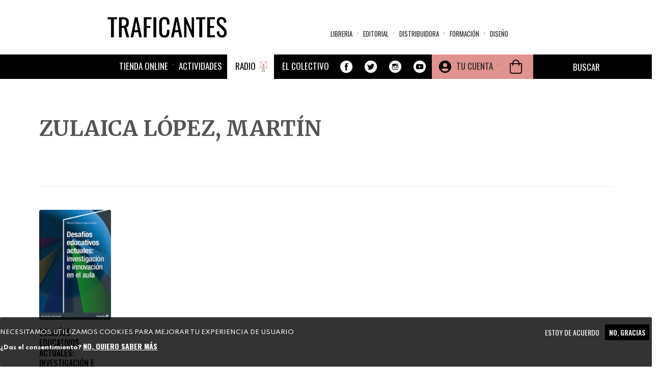

--- FILE ---
content_type: text/html; charset=utf-8
request_url: https://traficantes.net/autorxs/zulaica-l%C3%B3pez-mart%C3%ADn
body_size: 19011
content:
<!DOCTYPE html>
<html lang="es" dir="ltr"
  xmlns:fb="http://ogp.me/ns/fb#"
  xmlns:og="http://ogp.me/ns#">
<head>
  <link rel="profile" href="http://www.w3.org/1999/xhtml/vocab" />
  <link href="https://fonts.googleapis.com/css2?family=Merriweather:ital,wght@0,300;0,400;0,700;0,900;1,300;1,400;1,700;1,900&family=Oswald:wght@200;300;400;500;600;700&family=Spartan:wght@100;200;300;400;500;600;700;800;900&display=swap" rel="stylesheet">
  <meta name="viewport" content="width=device-width, initial-scale=1.0">
  <meta http-equiv="Content-Type" content="text/html; charset=utf-8" />
<meta name="robots" content="follow, index" />
<meta name="generator" content="Drupal 7 (https://www.drupal.org)" />
<link rel="canonical" href="https://traficantes.net/autorxs/zulaica-l%C3%B3pez-mart%C3%ADn" />
<link rel="shortlink" href="https://traficantes.net/node/246265" />
<meta property="og:site_name" content="Traficantes de Sueños" />
<meta property="og:type" content="book" />
<meta property="og:url" content="https://traficantes.net/autorxs/zulaica-l%C3%B3pez-mart%C3%ADn" />
<meta property="og:title" content="ZULAICA LÓPEZ, MARTÍN" />
<meta property="og:updated_time" content="2025-07-09T21:01:01+02:00" />
<meta name="twitter:card" content="product" />
<meta name="twitter:url" content="https://traficantes.net/autorxs/zulaica-l%C3%B3pez-mart%C3%ADn" />
<meta name="twitter:title" content="ZULAICA LÓPEZ, MARTÍN" />
<meta property="article:published_time" content="2025-07-09T21:01:01+02:00" />
<meta property="article:modified_time" content="2025-07-09T21:01:01+02:00" />
  <title>ZULAICA LÓPEZ, MARTÍN | Traficantes de Sueños</title>
  <style>
@import url("https://traficantes.net/modules/system/system.base.css?t94fvd");
</style>
<style>
@import url("https://traficantes.net/sites/all/modules/scroll_to_top/scroll_to_top.css?t94fvd");
@import url("https://traficantes.net/sites/all/modules/simplenews/simplenews.css?t94fvd");
@import url("https://traficantes.net/sites/all/modules/date/date_repeat_field/date_repeat_field.css?t94fvd");
@import url("https://traficantes.net/modules/field/theme/field.css?t94fvd");
@import url("https://traficantes.net/modules/node/node.css?t94fvd");
@import url("https://traficantes.net/sites/all/modules/ubercart/uc_order/uc_order.css?t94fvd");
@import url("https://traficantes.net/sites/all/modules/ubercart/uc_product/uc_product.css?t94fvd");
@import url("https://traficantes.net/sites/all/modules/ubercart/uc_store/uc_store.css?t94fvd");
@import url("https://traficantes.net/sites/all/modules/calendar/css/calendar_multiday.css?t94fvd");
@import url("https://traficantes.net/sites/all/modules/extlink/css/extlink.css?t94fvd");
@import url("https://traficantes.net/sites/all/modules/views/css/views.css?t94fvd");
@import url("https://traficantes.net/sites/all/modules/media/modules/media_wysiwyg/css/media_wysiwyg.base.css?t94fvd");
</style>
<style>
@import url("https://traficantes.net/sites/all/libraries/colorbox/example1/colorbox.css?t94fvd");
@import url("https://traficantes.net/sites/all/modules/ctools/css/ctools.css?t94fvd");
</style>
<style>#back-top{right:40px;}#back-top span#button{background-color:#CCCCCC;}#back-top span#button:hover{opacity:1;filter:alpha(opacity = 1);background-color:#777777;}span#link{display :none;}
</style>
<style>
@import url("https://traficantes.net/sites/all/modules/print/print_ui/css/print_ui.theme.css?t94fvd");
</style>
<link type="text/css" rel="stylesheet" href="https://cdnjs.cloudflare.com/ajax/libs/font-awesome/4.4.0/css/font-awesome.min.css" media="all" />
<style>
@import url("https://traficantes.net/sites/all/modules/tb_megamenu/css/bootstrap.css?t94fvd");
@import url("https://traficantes.net/sites/all/modules/tb_megamenu/css/base.css?t94fvd");
@import url("https://traficantes.net/sites/all/modules/tb_megamenu/css/default.css?t94fvd");
@import url("https://traficantes.net/sites/all/modules/tb_megamenu/css/compatibility.css?t94fvd");
</style>
<style>.tb-megamenu.animate .mega > .mega-dropdown-menu,.tb-megamenu.animate.slide .mega > .mega-dropdown-menu > div{transition-delay:300ms;-webkit-transition-delay:300ms;-ms-transition-delay:300ms;-o-transition-delay:300ms;transition-duration:200ms;-webkit-transition-duration:200ms;-ms-transition-duration:200ms;-o-transition-duration:200ms;}
.tb-megamenu.animate .mega > .mega-dropdown-menu,.tb-megamenu.animate.slide .mega > .mega-dropdown-menu > div{transition-delay:400ms;-webkit-transition-delay:400ms;-ms-transition-delay:400ms;-o-transition-delay:400ms;transition-duration:500ms;-webkit-transition-duration:500ms;-ms-transition-duration:500ms;-o-transition-duration:500ms;}
</style>
<style>
@import url("https://traficantes.net/sites/all/modules/eu_cookie_compliance/css/eu_cookie_compliance.css?t94fvd");
@import url("https://traficantes.net/sites/all/modules/addtoany/addtoany.css?t94fvd");
@import url("https://traficantes.net/sites/all/modules/ajax_loader/css/throbber-general.css?t94fvd");
@import url("https://traficantes.net/sites/all/modules/ajax_loader/css/double-bounce.css?t94fvd");
@import url("https://traficantes.net/sites/all/libraries/superfish/css/superfish.css?t94fvd");
@import url("https://traficantes.net/sites/all/libraries/superfish/css/superfish-smallscreen.css?t94fvd");
@import url("https://traficantes.net/sites/all/libraries/superfish/style/simple/simple-centre-aligned.css?t94fvd");
@import url("https://traficantes.net/sites/default/files/ctools/css/8695a9d3e23511e74e4cde79b7ae1666.css?t94fvd");
</style>
<link type="text/css" rel="stylesheet" href="https://cdn.jsdelivr.net/npm/bootswatch@3.4.0/yeti/bootstrap.css" media="all" />
<link type="text/css" rel="stylesheet" href="https://cdn.jsdelivr.net/npm/@unicorn-fail/drupal-bootstrap-styles@0.0.2/dist/3.3.0/7.x-3.x/drupal-bootstrap-yeti.css" media="all" />
<style>
@import url("https://traficantes.net/sites/all/themes/trafis2020/css/style.css?t94fvd");
@import url("https://traficantes.net/sites/all/themes/trafis2020/../../libraries/owlcarousel/assets/owl.carousel.min.css?t94fvd");
@import url("https://traficantes.net/sites/all/themes/trafis2020/../../libraries/owlcarousel/assets/owl.theme.default.min.css?t94fvd");
</style>
  <!-- HTML5 element support for IE6-8 -->
  <!--[if lt IE 9]>
    <script src="https://cdn.jsdelivr.net/html5shiv/3.7.3/html5shiv-printshiv.min.js"></script>
  <![endif]-->
  <script src="https://traficantes.net/sites/all/modules/jquery_update/replace/jquery/2.2/jquery.min.js?v=2.2.4"></script>
<script src="https://traficantes.net/misc/jquery-extend-3.4.0.js?v=2.2.4"></script>
<script src="https://traficantes.net/misc/jquery-html-prefilter-3.5.0-backport.js?v=2.2.4"></script>
<script src="https://traficantes.net/misc/jquery.once.js?v=1.2"></script>
<script src="https://traficantes.net/misc/drupal.js?t94fvd"></script>
<script src="https://traficantes.net/sites/all/libraries/blazy/blazy.min.js?t94fvd"></script>
<script src="https://traficantes.net/sites/all/modules/jquery_update/js/jquery_browser.js?v=0.0.1"></script>
<script src="https://traficantes.net/sites/all/modules/eu_cookie_compliance/js/jquery.cookie-1.4.1.min.js?v=1.4.1"></script>
<script src="https://traficantes.net/sites/all/modules/jquery_update/replace/jquery.form/4/jquery.form.min.js?v=4.2.1"></script>
<script src="https://traficantes.net/misc/ajax.js?v=7.97"></script>
<script src="https://traficantes.net/sites/all/modules/jquery_update/js/jquery_update.js?v=0.0.1"></script>
<script src="https://cdn.jsdelivr.net/npm/bootstrap@3.4.1/dist/js/bootstrap.js"></script>
<script src="https://traficantes.net/sites/all/modules/contrib/lazy/lazy.js?t94fvd"></script>
<script src="https://traficantes.net/sites/default/files/languages/es_HFF0KSvWMqUpBM9gTMjA9Bl722jXtI_sliWb6g6UxHA.js?t94fvd"></script>
<script src="https://traficantes.net/sites/all/libraries/colorbox/jquery.colorbox-min.js?t94fvd"></script>
<script src="https://traficantes.net/sites/all/modules/colorbox/js/colorbox.js?t94fvd"></script>
<script src="https://traficantes.net/sites/all/modules/colorbox/js/colorbox_load.js?t94fvd"></script>
<script src="https://traficantes.net/sites/all/modules/scroll_to_top/scroll_to_top.js?t94fvd"></script>
<script src="https://traficantes.net/sites/all/themes/bootstrap/js/misc/_progress.js?v=7.97"></script>
<script src="https://traficantes.net/sites/all/modules/uc_ajax_cart_alt/uc_ajax_cart_alt.js?t94fvd"></script>
<script src="https://traficantes.net/sites/all/modules/views/js/base.js?t94fvd"></script>
<script src="https://traficantes.net/sites/all/modules/tb_megamenu/js/tb-megamenu-frontend.js?t94fvd"></script>
<script src="https://traficantes.net/sites/all/modules/tb_megamenu/js/tb-megamenu-touch.js?t94fvd"></script>
<script src="https://traficantes.net/sites/all/modules/views/js/ajax_view.js?t94fvd"></script>
<script src="https://traficantes.net/sites/all/modules/google_analytics/googleanalytics.js?t94fvd"></script>
<script src="https://www.googletagmanager.com/gtag/js?id=G-X4DPMCG9B7"></script>
<script>window.dataLayer = window.dataLayer || [];function gtag(){dataLayer.push(arguments)};gtag("js", new Date());gtag("set", "developer_id.dMDhkMT", true);gtag("config", "G-X4DPMCG9B7", {"groups":"default","anonymize_ip":true});</script>
<script src="https://traficantes.net/sites/all/modules/extlink/js/extlink.js?t94fvd"></script>
<script src="https://traficantes.net/sites/all/modules/field_group/field_group.js?t94fvd"></script>
<script src="https://traficantes.net/sites/all/libraries/fontawesome/js/all.js?t94fvd"></script>
<script src="https://traficantes.net/sites/all/libraries/superfish/jquery.hoverIntent.minified.js?t94fvd"></script>
<script src="https://traficantes.net/sites/all/libraries/superfish/sfautomaticwidth.js?t94fvd"></script>
<script src="https://traficantes.net/sites/all/libraries/superfish/sftouchscreen.js?t94fvd"></script>
<script src="https://traficantes.net/sites/all/libraries/superfish/sfsmallscreen.js?t94fvd"></script>
<script src="https://traficantes.net/sites/all/libraries/superfish/supposition.js?t94fvd"></script>
<script src="https://traficantes.net/sites/all/libraries/superfish/superfish.js?t94fvd"></script>
<script src="https://traficantes.net/sites/all/libraries/superfish/supersubs.js?t94fvd"></script>
<script src="https://traficantes.net/sites/all/modules/superfish/superfish.js?t94fvd"></script>
<script src="https://traficantes.net/sites/all/themes/bootstrap/js/misc/ajax.js?t94fvd"></script>
<script src="https://traficantes.net/sites/all/themes/bootstrap/js/modules/views/js/ajax_view.js?t94fvd"></script>
<script>jQuery.extend(Drupal.settings, {"basePath":"\/","pathPrefix":"","setHasJsCookie":0,"ajaxPageState":{"theme":"trafis2020","theme_token":"UqUssCyH8XHizDGv6TU6cZJGtqZtmW7cFOt9ubjhzHQ","jquery_version":"2.2","jquery_version_token":"tvjyuvc3glMMQhXDPEn4Tjet0VwontqDQWd-7zdugHQ","js":{"sites\/all\/libraries\/owlcarousel\/owl.carousel.min.js":1,"sites\/all\/modules\/owlcarousel\/includes\/js\/owlcarousel.settings.js":1,"0":1,"sites\/all\/modules\/eu_cookie_compliance\/js\/eu_cookie_compliance.js":1,"sites\/all\/modules\/ajax_loader\/js\/ajax-loader.js":1,"sites\/all\/themes\/bootstrap\/js\/bootstrap.js":1,"sites\/all\/modules\/jquery_update\/replace\/jquery\/2.2\/jquery.min.js":1,"misc\/jquery-extend-3.4.0.js":1,"misc\/jquery-html-prefilter-3.5.0-backport.js":1,"misc\/jquery.once.js":1,"misc\/drupal.js":1,"sites\/all\/libraries\/blazy\/blazy.min.js":1,"sites\/all\/modules\/jquery_update\/js\/jquery_browser.js":1,"sites\/all\/modules\/eu_cookie_compliance\/js\/jquery.cookie-1.4.1.min.js":1,"sites\/all\/modules\/jquery_update\/replace\/jquery.form\/4\/jquery.form.min.js":1,"misc\/ajax.js":1,"sites\/all\/modules\/jquery_update\/js\/jquery_update.js":1,"https:\/\/cdn.jsdelivr.net\/npm\/bootstrap@3.4.1\/dist\/js\/bootstrap.js":1,"sites\/all\/modules\/contrib\/lazy\/lazy.js":1,"public:\/\/languages\/es_HFF0KSvWMqUpBM9gTMjA9Bl722jXtI_sliWb6g6UxHA.js":1,"sites\/all\/libraries\/colorbox\/jquery.colorbox-min.js":1,"sites\/all\/modules\/colorbox\/js\/colorbox.js":1,"sites\/all\/modules\/colorbox\/js\/colorbox_load.js":1,"sites\/all\/modules\/scroll_to_top\/scroll_to_top.js":1,"sites\/all\/themes\/bootstrap\/js\/misc\/_progress.js":1,"sites\/all\/modules\/uc_ajax_cart_alt\/uc_ajax_cart_alt.js":1,"sites\/all\/modules\/views\/js\/base.js":1,"sites\/all\/modules\/tb_megamenu\/js\/tb-megamenu-frontend.js":1,"sites\/all\/modules\/tb_megamenu\/js\/tb-megamenu-touch.js":1,"sites\/all\/modules\/views\/js\/ajax_view.js":1,"sites\/all\/modules\/google_analytics\/googleanalytics.js":1,"https:\/\/www.googletagmanager.com\/gtag\/js?id=G-X4DPMCG9B7":1,"1":1,"sites\/all\/modules\/extlink\/js\/extlink.js":1,"sites\/all\/modules\/field_group\/field_group.js":1,"sites\/all\/libraries\/fontawesome\/js\/all.js":1,"sites\/all\/libraries\/superfish\/jquery.hoverIntent.minified.js":1,"sites\/all\/libraries\/superfish\/sfautomaticwidth.js":1,"sites\/all\/libraries\/superfish\/sftouchscreen.js":1,"sites\/all\/libraries\/superfish\/sfsmallscreen.js":1,"sites\/all\/libraries\/superfish\/supposition.js":1,"sites\/all\/libraries\/superfish\/superfish.js":1,"sites\/all\/libraries\/superfish\/supersubs.js":1,"sites\/all\/modules\/superfish\/superfish.js":1,"sites\/all\/themes\/bootstrap\/js\/misc\/ajax.js":1,"sites\/all\/themes\/bootstrap\/js\/modules\/views\/js\/ajax_view.js":1},"css":{"modules\/system\/system.base.css":1,"sites\/all\/libraries\/owlcarousel\/assets\/owl.carousel.min.css":1,"sites\/all\/libraries\/owlcarousel\/assets\/owl.theme.default.min.css":1,"sites\/all\/modules\/scroll_to_top\/scroll_to_top.css":1,"sites\/all\/modules\/simplenews\/simplenews.css":1,"sites\/all\/modules\/date\/date_repeat_field\/date_repeat_field.css":1,"modules\/field\/theme\/field.css":1,"modules\/node\/node.css":1,"sites\/all\/modules\/ubercart\/uc_order\/uc_order.css":1,"sites\/all\/modules\/ubercart\/uc_product\/uc_product.css":1,"sites\/all\/modules\/ubercart\/uc_store\/uc_store.css":1,"sites\/all\/modules\/calendar\/css\/calendar_multiday.css":1,"sites\/all\/modules\/extlink\/css\/extlink.css":1,"sites\/all\/modules\/views\/css\/views.css":1,"sites\/all\/modules\/media\/modules\/media_wysiwyg\/css\/media_wysiwyg.base.css":1,"sites\/all\/libraries\/colorbox\/example1\/colorbox.css":1,"sites\/all\/modules\/ctools\/css\/ctools.css":1,"0":1,"sites\/all\/modules\/print\/print_ui\/css\/print_ui.theme.css":1,"https:\/\/cdnjs.cloudflare.com\/ajax\/libs\/font-awesome\/4.4.0\/css\/font-awesome.min.css":1,"sites\/all\/modules\/tb_megamenu\/css\/bootstrap.css":1,"sites\/all\/modules\/tb_megamenu\/css\/base.css":1,"sites\/all\/modules\/tb_megamenu\/css\/default.css":1,"sites\/all\/modules\/tb_megamenu\/css\/compatibility.css":1,"1":1,"2":1,"sites\/all\/modules\/eu_cookie_compliance\/css\/eu_cookie_compliance.css":1,"sites\/all\/modules\/addtoany\/addtoany.css":1,"sites\/all\/modules\/ajax_loader\/css\/throbber-general.css":1,"sites\/all\/modules\/ajax_loader\/css\/double-bounce.css":1,"sites\/all\/libraries\/superfish\/css\/superfish.css":1,"sites\/all\/libraries\/superfish\/css\/superfish-smallscreen.css":1,"sites\/all\/libraries\/superfish\/style\/simple\/simple-centre-aligned.css":1,"public:\/\/ctools\/css\/8695a9d3e23511e74e4cde79b7ae1666.css":1,"https:\/\/cdn.jsdelivr.net\/npm\/bootswatch@3.4.0\/yeti\/bootstrap.css":1,"https:\/\/cdn.jsdelivr.net\/npm\/@unicorn-fail\/drupal-bootstrap-styles@0.0.2\/dist\/3.3.0\/7.x-3.x\/drupal-bootstrap-yeti.css":1,"sites\/all\/themes\/trafis2020\/css\/style.css":1,"sites\/all\/themes\/trafis2020\/..\/..\/libraries\/owlcarousel\/assets\/owl.carousel.min.css":1,"sites\/all\/themes\/trafis2020\/..\/..\/libraries\/owlcarousel\/assets\/owl.theme.default.min.css":1}},"colorbox":{"opacity":"0.85","current":"{current} of {total}","previous":"\u00ab Prev","next":"Next \u00bb","close":"Cerrar","maxWidth":"98%","maxHeight":"98%","fixed":true,"mobiledetect":true,"mobiledevicewidth":"480px","file_public_path":"\/sites\/default\/files","specificPagesDefaultValue":"admin*\nimagebrowser*\nimg_assist*\nimce*\nnode\/add\/*\nnode\/*\/edit\nprint\/*\nprintpdf\/*\nsystem\/ajax\nsystem\/ajax\/*"},"scroll_to_top":{"label":"Arriba"},"linkSelector":"li[class|=\u0022menu\u0022] \u003E a[href$=\u0022\/cart\u0022],ul.menu \u003E li \u003E a[href$=\u0022\/cart\u0022]","ucAjaxCartAlt":{"linkSelector":"li[class|=\u0022menu\u0022] \u003E a[href$=\u0022\/cart\u0022],ul.menu \u003E li \u003E a[href$=\u0022\/cart\u0022]"},"ajax":{"edit-submit-246275":{"callback":"uc_ajax_cart_alt_ajax_add_to_cart","event":"mousedown","keypress":true,"prevent":"click","url":"\/system\/ajax","submit":{"_triggering_element_name":"op","_triggering_element_value":"Agregar a la cesta"}},"edit-submit-244102":{"callback":"uc_ajax_cart_alt_ajax_add_to_cart","event":"mousedown","keypress":true,"prevent":"click","url":"\/system\/ajax","submit":{"_triggering_element_name":"op","_triggering_element_value":"Agregar a la cesta"}},"edit-submit-258600":{"callback":"uc_ajax_cart_alt_ajax_add_to_cart","event":"mousedown","keypress":true,"prevent":"click","url":"\/system\/ajax","submit":{"_triggering_element_name":"op","_triggering_element_value":"Agregar a la cesta"}}},"urlIsAjaxTrusted":{"\/system\/ajax":true,"\/autorxs\/zulaica-l%C3%B3pez-mart%C3%ADn":true,"\/views\/ajax":true,"\/libros\/drugstore-cowboy":true,"\/tienda":true},"views":{"ajax_path":"\/views\/ajax","ajaxViews":{"views_dom_id:d150dc5ea3efdcc42e25fea2e8c61645":{"view_name":"autores","view_display_id":"entity_view_1","view_args":"246265\/246265","view_path":"node\/246265","view_base_path":"node\/246265","view_dom_id":"d150dc5ea3efdcc42e25fea2e8c61645","pager_element":0},"views_dom_id:f22ffbd5be6c08e3098bb6472ea8feea":{"view_name":"Menu_materias","view_display_id":"block","view_args":"","view_path":"node\/246265","view_base_path":"secciones\/ecologia","view_dom_id":"f22ffbd5be6c08e3098bb6472ea8feea","pager_element":0},"views_dom_id:80194ed8431176f5a7c691eb304d81a2":{"view_name":"Distribuidora_tds","view_display_id":"block_8","view_args":"","view_path":"node\/98820","view_base_path":"distribuidoratds","view_dom_id":"80194ed8431176f5a7c691eb304d81a2","pager_element":0},"views_dom_id:0727ebb4fe044b49ed2ff573ee5b49cb":{"view_name":"Menu_materias","view_display_id":"block","view_args":"","view_path":"node\/246265","view_base_path":"secciones\/ecologia","view_dom_id":"0727ebb4fe044b49ed2ff573ee5b49cb","pager_element":0},"views_dom_id:6441025aa40f62cf921fc04968f4641f":{"view_name":"Distribuidora_tds","view_display_id":"block_8","view_args":"","view_path":"node\/98820","view_base_path":"distribuidoratds","view_dom_id":"6441025aa40f62cf921fc04968f4641f","pager_element":0},"views_dom_id:0b413a9f494ebfefbe000b643ac0b47f":{"view_name":"Menu_materias","view_display_id":"block","view_args":"","view_path":"node\/246265","view_base_path":"secciones\/ecologia","view_dom_id":"0b413a9f494ebfefbe000b643ac0b47f","pager_element":0},"views_dom_id:f00404d66ffc7fb656b89c65ec67617f":{"view_name":"Menu_materias","view_display_id":"block","view_args":"","view_path":"node\/246265","view_base_path":"secciones\/ecologia","view_dom_id":"f00404d66ffc7fb656b89c65ec67617f","pager_element":0}}},"field_group":{"hidden":"teaser","fieldset":"teaser","div":"full"},"owlcarousel":{"owl-carousel-block-657":{"settings":{"items":4,"margin":20,"loop":false,"center":false,"mouseDrag":true,"touchDrag":true,"pullDrag":false,"freeDrag":true,"stagePadding":0,"merge":false,"mergeFit":true,"autoWidth":false,"startPosition":0,"urlHashListner":false,"nav":true,"navRewind":false,"navText":["\u003Ci class=\u0022fa fa-chevron-left\u0022 aria-hidden=\u0022true\u0022\u003E\u003C\/i\u003E","\u003Ci class=\u0022fa fa-chevron-right\u0022 aria-hidden=\u0022true\u0022\u003E\u003C\/i\u003E"],"slideBy":4,"dots":false,"dotsEach":false,"dotsData":false,"lazyLoad":false,"lazyContent":false,"autoplay":false,"autoplayTimeout":5000,"autoplayHoverPause":false,"smartSpeed":250,"fluidSpeed":250,"autoplaySpeed":false,"navSpeed":false,"dotsSpeed":false,"dragEndSpeed":false,"callbacks":false,"responsiveRefreshRate":200,"responsiveClass":true,"video":true,"videoHeight":false,"videoWidth":false,"animateOut":false,"animateIn":false,"fallbackEasing":"swing","info":false,"nestedItemSelector":false,"itemElement":"div","stageElement":"div","navContainer":false,"dotsContainer":false,"responsive":{"1200":{"items":4,"margin":30,"loop":false,"center":false,"mouseDrag":true,"touchDrag":true,"pullDrag":true,"freeDrag":false,"stagePadding":0,"merge":false,"mergeFit":false,"autoWidth":false,"startPosition":0,"urlHashListner":false,"nav":true,"navRewind":false,"navText":["\u003Ci class=\u0022fa fa-chevron-left\u0022 aria-hidden=\u0022true\u0022\u003E\u003C\/i\u003E","\u003Ci class=\u0022fa fa-chevron-right\u0022 aria-hidden=\u0022true\u0022\u003E\u003C\/i\u003E"],"slideBy":4,"dots":false,"dotsEach":false,"dotsData":false,"lazyLoad":true,"lazyContent":true,"autoplay":false,"autoplayTimeout":5000,"autoplayHoverPause":false,"smartSpeed":250,"fluidSpeed":250,"autoplaySpeed":false,"navSpeed":250,"dotsSpeed":false,"dragEndSpeed":false,"callbacks":true,"responsiveRefreshRate":200,"responsiveClass":true,"video":true,"videoHeight":false,"videoWidth":false,"animateOut":false,"animateIn":false,"fallbackEasing":"swing","info":false,"nestedItemSelector":false,"itemElement":"div","stageElement":"div","navContainer":false,"dotsContainer":false},"320":{"items":1,"margin":10,"loop":true,"center":false,"mouseDrag":true,"touchDrag":true,"pullDrag":false,"freeDrag":false,"stagePadding":10,"merge":true,"mergeFit":false,"autoWidth":false,"startPosition":0,"urlHashListner":false,"nav":true,"navRewind":false,"navText":["\u003Ci class=\u0022fa fa-chevron-left\u0022 aria-hidden=\u0022true\u0022\u003E\u003C\/i\u003E","\u003Ci class=\u0022fa fa-chevron-right\u0022 aria-hidden=\u0022true\u0022\u003E\u003C\/i\u003E"],"slideBy":4,"dots":false,"dotsEach":false,"dotsData":false,"lazyLoad":true,"lazyContent":true,"autoplay":false,"autoplayTimeout":5000,"autoplayHoverPause":false,"smartSpeed":250,"fluidSpeed":250,"autoplaySpeed":false,"navSpeed":250,"dotsSpeed":false,"dragEndSpeed":300,"callbacks":false,"responsiveRefreshRate":200,"responsiveClass":true,"video":true,"videoHeight":1,"videoWidth":false,"animateOut":false,"animateIn":false,"fallbackEasing":"swing","info":false,"nestedItemSelector":false,"itemElement":"div","stageElement":"div","navContainer":false,"dotsContainer":false},"768":{"items":3,"margin":20,"loop":false,"center":false,"mouseDrag":true,"touchDrag":true,"pullDrag":true,"freeDrag":false,"stagePadding":0,"merge":false,"mergeFit":true,"autoWidth":false,"startPosition":0,"urlHashListner":false,"nav":true,"navRewind":false,"navText":["\u003Ci class=\u0022fa fa-chevron-left\u0022 aria-hidden=\u0022true\u0022\u003E\u003C\/i\u003E","\u003Ci class=\u0022fa fa-chevron-right\u0022 aria-hidden=\u0022true\u0022\u003E\u003C\/i\u003E"],"slideBy":1,"dots":false,"dotsEach":false,"dotsData":false,"lazyLoad":true,"lazyContent":true,"autoplay":false,"autoplayTimeout":5000,"autoplayHoverPause":false,"smartSpeed":250,"fluidSpeed":250,"autoplaySpeed":false,"navSpeed":250,"dotsSpeed":false,"dragEndSpeed":false,"callbacks":false,"responsiveRefreshRate":200,"responsiveClass":true,"video":true,"videoHeight":false,"videoWidth":false,"animateOut":false,"animateIn":false,"fallbackEasing":"swing","info":false,"nestedItemSelector":false,"itemElement":"div","stageElement":"div","navContainer":false,"dotsContainer":false}}},"views":{"ajax_pagination":null}},"owl-carousel-block-657--2":{"settings":{"items":4,"margin":20,"loop":false,"center":false,"mouseDrag":true,"touchDrag":true,"pullDrag":false,"freeDrag":true,"stagePadding":0,"merge":false,"mergeFit":true,"autoWidth":false,"startPosition":0,"urlHashListner":false,"nav":true,"navRewind":false,"navText":["\u003Ci class=\u0022fa fa-chevron-left\u0022 aria-hidden=\u0022true\u0022\u003E\u003C\/i\u003E","\u003Ci class=\u0022fa fa-chevron-right\u0022 aria-hidden=\u0022true\u0022\u003E\u003C\/i\u003E"],"slideBy":4,"dots":false,"dotsEach":false,"dotsData":false,"lazyLoad":false,"lazyContent":false,"autoplay":false,"autoplayTimeout":5000,"autoplayHoverPause":false,"smartSpeed":250,"fluidSpeed":250,"autoplaySpeed":false,"navSpeed":false,"dotsSpeed":false,"dragEndSpeed":false,"callbacks":false,"responsiveRefreshRate":200,"responsiveClass":true,"video":true,"videoHeight":false,"videoWidth":false,"animateOut":false,"animateIn":false,"fallbackEasing":"swing","info":false,"nestedItemSelector":false,"itemElement":"div","stageElement":"div","navContainer":false,"dotsContainer":false,"responsive":{"1200":{"items":4,"margin":30,"loop":false,"center":false,"mouseDrag":true,"touchDrag":true,"pullDrag":true,"freeDrag":false,"stagePadding":0,"merge":false,"mergeFit":false,"autoWidth":false,"startPosition":0,"urlHashListner":false,"nav":true,"navRewind":false,"navText":["\u003Ci class=\u0022fa fa-chevron-left\u0022 aria-hidden=\u0022true\u0022\u003E\u003C\/i\u003E","\u003Ci class=\u0022fa fa-chevron-right\u0022 aria-hidden=\u0022true\u0022\u003E\u003C\/i\u003E"],"slideBy":4,"dots":false,"dotsEach":false,"dotsData":false,"lazyLoad":true,"lazyContent":true,"autoplay":false,"autoplayTimeout":5000,"autoplayHoverPause":false,"smartSpeed":250,"fluidSpeed":250,"autoplaySpeed":false,"navSpeed":250,"dotsSpeed":false,"dragEndSpeed":false,"callbacks":true,"responsiveRefreshRate":200,"responsiveClass":true,"video":true,"videoHeight":false,"videoWidth":false,"animateOut":false,"animateIn":false,"fallbackEasing":"swing","info":false,"nestedItemSelector":false,"itemElement":"div","stageElement":"div","navContainer":false,"dotsContainer":false},"320":{"items":1,"margin":10,"loop":true,"center":false,"mouseDrag":true,"touchDrag":true,"pullDrag":false,"freeDrag":false,"stagePadding":10,"merge":true,"mergeFit":false,"autoWidth":false,"startPosition":0,"urlHashListner":false,"nav":true,"navRewind":false,"navText":["\u003Ci class=\u0022fa fa-chevron-left\u0022 aria-hidden=\u0022true\u0022\u003E\u003C\/i\u003E","\u003Ci class=\u0022fa fa-chevron-right\u0022 aria-hidden=\u0022true\u0022\u003E\u003C\/i\u003E"],"slideBy":4,"dots":false,"dotsEach":false,"dotsData":false,"lazyLoad":true,"lazyContent":true,"autoplay":false,"autoplayTimeout":5000,"autoplayHoverPause":false,"smartSpeed":250,"fluidSpeed":250,"autoplaySpeed":false,"navSpeed":250,"dotsSpeed":false,"dragEndSpeed":300,"callbacks":false,"responsiveRefreshRate":200,"responsiveClass":true,"video":true,"videoHeight":1,"videoWidth":false,"animateOut":false,"animateIn":false,"fallbackEasing":"swing","info":false,"nestedItemSelector":false,"itemElement":"div","stageElement":"div","navContainer":false,"dotsContainer":false},"768":{"items":3,"margin":20,"loop":false,"center":false,"mouseDrag":true,"touchDrag":true,"pullDrag":true,"freeDrag":false,"stagePadding":0,"merge":false,"mergeFit":true,"autoWidth":false,"startPosition":0,"urlHashListner":false,"nav":true,"navRewind":false,"navText":["\u003Ci class=\u0022fa fa-chevron-left\u0022 aria-hidden=\u0022true\u0022\u003E\u003C\/i\u003E","\u003Ci class=\u0022fa fa-chevron-right\u0022 aria-hidden=\u0022true\u0022\u003E\u003C\/i\u003E"],"slideBy":1,"dots":false,"dotsEach":false,"dotsData":false,"lazyLoad":true,"lazyContent":true,"autoplay":false,"autoplayTimeout":5000,"autoplayHoverPause":false,"smartSpeed":250,"fluidSpeed":250,"autoplaySpeed":false,"navSpeed":250,"dotsSpeed":false,"dragEndSpeed":false,"callbacks":false,"responsiveRefreshRate":200,"responsiveClass":true,"video":true,"videoHeight":false,"videoWidth":false,"animateOut":false,"animateIn":false,"fallbackEasing":"swing","info":false,"nestedItemSelector":false,"itemElement":"div","stageElement":"div","navContainer":false,"dotsContainer":false}}},"views":{"ajax_pagination":null}}},"eu_cookie_compliance":{"cookie_policy_version":"1.0.0","popup_enabled":1,"popup_agreed_enabled":0,"popup_hide_agreed":1,"popup_clicking_confirmation":false,"popup_scrolling_confirmation":false,"popup_html_info":"\u003Cdiv class=\u0022eu-cookie-compliance-banner eu-cookie-compliance-banner-info eu-cookie-compliance-banner--opt-in\u0022\u003E\n  \u003Cdiv class=\u0022popup-content info\u0022\u003E\n    \u003Cdiv id=\u0022popup-text\u0022\u003E\n      \u003Ch2\u003ENecesitamos utilizamos cookies para mejorar tu experiencia de usuario\u003C\/h2\u003E\n\u003Cp\u003E\u00bfDas el consentimiento?\u003C\/p\u003E              \u003Cbutton type=\u0022button\u0022 class=\u0022find-more-button eu-cookie-compliance-more-button\u0022\u003ENo, quiero saber m\u00e1s\u003C\/button\u003E\n          \u003C\/div\u003E\n    \n    \u003Cdiv id=\u0022popup-buttons\u0022 class=\u0022\u0022\u003E\n      \u003Cbutton type=\u0022button\u0022 class=\u0022agree-button eu-cookie-compliance-secondary-button\u0022\u003EEstoy de acuerdo\u003C\/button\u003E\n              \u003Cbutton type=\u0022button\u0022 class=\u0022decline-button eu-cookie-compliance-default-button\u0022 \u003ENo, gracias\u003C\/button\u003E\n          \u003C\/div\u003E\n  \u003C\/div\u003E\n\u003C\/div\u003E","use_mobile_message":false,"mobile_popup_html_info":"\u003Cdiv class=\u0022eu-cookie-compliance-banner eu-cookie-compliance-banner-info eu-cookie-compliance-banner--opt-in\u0022\u003E\n  \u003Cdiv class=\u0022popup-content info\u0022\u003E\n    \u003Cdiv id=\u0022popup-text\u0022\u003E\n                    \u003Cbutton type=\u0022button\u0022 class=\u0022find-more-button eu-cookie-compliance-more-button\u0022\u003ENo, quiero saber m\u00e1s\u003C\/button\u003E\n          \u003C\/div\u003E\n    \n    \u003Cdiv id=\u0022popup-buttons\u0022 class=\u0022\u0022\u003E\n      \u003Cbutton type=\u0022button\u0022 class=\u0022agree-button eu-cookie-compliance-secondary-button\u0022\u003EEstoy de acuerdo\u003C\/button\u003E\n              \u003Cbutton type=\u0022button\u0022 class=\u0022decline-button eu-cookie-compliance-default-button\u0022 \u003ENo, gracias\u003C\/button\u003E\n          \u003C\/div\u003E\n  \u003C\/div\u003E\n\u003C\/div\u003E\n","mobile_breakpoint":"768","popup_html_agreed":"\u003Cdiv\u003E\n  \u003Cdiv class=\u0022popup-content agreed\u0022\u003E\n    \u003Cdiv id=\u0022popup-text\u0022\u003E\n      \u003Ch2\u003EGracias por aceptar las cookies\u003C\/h2\u003E\n\u003Cp\u003EAhora puede ocultar este mensaje o descubrir m\u00e1s sobre las cookies.\u003C\/p\u003E    \u003C\/div\u003E\n    \u003Cdiv id=\u0022popup-buttons\u0022\u003E\n      \u003Cbutton type=\u0022button\u0022 class=\u0022hide-popup-button eu-cookie-compliance-hide-button\u0022\u003EOcultar\u003C\/button\u003E\n              \u003Cbutton type=\u0022button\u0022 class=\u0022find-more-button eu-cookie-compliance-more-button-thank-you\u0022 \u003EM\u00e1s info\u003C\/button\u003E\n          \u003C\/div\u003E\n  \u003C\/div\u003E\n\u003C\/div\u003E","popup_use_bare_css":false,"popup_height":"auto","popup_width":"100%","popup_delay":200,"popup_link":"\/politica-de-privacidad","popup_link_new_window":1,"popup_position":null,"fixed_top_position":1,"popup_language":"es","store_consent":true,"better_support_for_screen_readers":0,"reload_page":0,"domain":"","domain_all_sites":0,"popup_eu_only_js":0,"cookie_lifetime":"100","cookie_session":false,"disagree_do_not_show_popup":1,"method":"opt_in","allowed_cookies":"","withdraw_markup":"\u003Cbutton type=\u0022button\u0022 class=\u0022eu-cookie-withdraw-tab\u0022\u003ELas cookies\u003C\/button\u003E\n\u003Cdiv class=\u0022eu-cookie-withdraw-banner\u0022\u003E\n  \u003Cdiv class=\u0022popup-content info\u0022\u003E\n    \u003Cdiv id=\u0022popup-text\u0022\u003E\n      \u003Ch2\u003ENecesitamos utilizamos cookies para mejorar tu experiencia de usuario\u003C\/h2\u003E\n\u003Cp\u003EHas dado tu consentimiento.\u003C\/p\u003E\n\u003Cp\u003EYou have given your consent for us to set cookies.\u003C\/p\u003E    \u003C\/div\u003E\n    \u003Cdiv id=\u0022popup-buttons\u0022\u003E\n      \u003Cbutton type=\u0022button\u0022 class=\u0022eu-cookie-withdraw-button\u0022\u003ERevocar\u003C\/button\u003E\n    \u003C\/div\u003E\n  \u003C\/div\u003E\n\u003C\/div\u003E\n","withdraw_enabled":1,"withdraw_button_on_info_popup":0,"cookie_categories":[],"cookie_categories_details":[],"enable_save_preferences_button":1,"cookie_name":"cookie-rejected","containing_element":"body","automatic_cookies_removal":true},"googleanalytics":{"account":["G-X4DPMCG9B7"],"trackOutbound":1,"trackMailto":1,"trackDownload":1,"trackDownloadExtensions":"7z|aac|arc|arj|asf|asx|avi|bin|csv|doc(x|m)?|dot(x|m)?|exe|flv|gif|gz|gzip|hqx|jar|jpe?g|js|mp(2|3|4|e?g)|mov(ie)?|msi|msp|pdf|phps|png|ppt(x|m)?|pot(x|m)?|pps(x|m)?|ppam|sld(x|m)?|thmx|qtm?|ra(m|r)?|sea|sit|tar|tgz|torrent|txt|wav|wma|wmv|wpd|xls(x|m|b)?|xlt(x|m)|xlam|xml|z|zip","trackColorbox":1},"superfish":{"2":{"id":"2","sf":{"animation":{"opacity":"show"},"speed":"fast"},"plugins":{"automaticwidth":true,"touchscreen":{"behaviour":"1","mode":"always_active"},"smallscreen":{"mode":"window_width","breakpoint":981,"breakpointUnit":"px","accordionButton":"0","title":"Men\u00fa responsive"},"supposition":true,"supersubs":true}}},"extlink":{"extTarget":"_blank","extClass":0,"extLabel":"(link is external)","extImgClass":0,"extIconPlacement":"append","extSubdomains":1,"extExclude":"(.pdf)|(.mp3)","extInclude":"","extCssExclude":"","extCssExplicit":"","extAlert":0,"extAlertText":"This link will take you to an external web site. We are not responsible for their content.","mailtoClass":"mailto","mailtoLabel":"(link sends e-mail)","extUseFontAwesome":false},"ajaxThrobber":{"markup":"\u003Cdiv class=\u0022ajax-throbber sk-double-bounce\u0022\u003E\n                \u003Cdiv class=\u0022sk-child sk-double-bounce1\u0022\u003E\u003C\/div\u003E\n                \u003Cdiv class=\u0022sk-child sk-double-bounce2\u0022\u003E\u003C\/div\u003E\n            \u003C\/div\u003E","hideAjaxMessage":0},"lazy":{"errorClass":"b-error","loadInvisible":false,"offset":100,"saveViewportOffsetDelay":50,"selector":".b-lazy","src":"data-src","successClass":"b-loaded","validateDelay":25},"bootstrap":{"anchorsFix":"0","anchorsSmoothScrolling":"0","formHasError":1,"popoverEnabled":1,"popoverOptions":{"animation":1,"html":0,"placement":"right","selector":"","trigger":"click","triggerAutoclose":1,"title":"","content":"","delay":0,"container":"body"},"tooltipEnabled":1,"tooltipOptions":{"animation":1,"html":0,"placement":"auto left","selector":"","trigger":"hover focus","delay":0,"container":"body"}}});</script>
  <script type="text/javascript">
  jQuery(function(){
    jQuery(window).scroll(function(){
      if(jQuery(this).scrollTop()) {
            jQuery('.navbar .logo')
                .css({'margin-top':'30px','margin-bottom':'30px'})
        }
        if(jQuery(this).scrollTop()) {
            jQuery('.navbar .logo img')
                .css({'max-width':'360px','margin': '0px'})
        }
        if(jQuery(this).scrollTop()) {
            jQuery('#block-tb-megamenu-menu-menuencabezado')
                .css({'top':'30%'})
        }
        if(jQuery(this).scrollTop() > 90) {
            jQuery('.navbar .logo')
                .css({'margin-top':'0px','margin-bottom':'0px'})
        }
        if(jQuery(this).scrollTop() > 90) {
            jQuery('.navbar .logo img')
                .css({'max-width':'180px','margin':'12px 0px'})
        }
        if(jQuery(this).scrollTop() > 90) {
            jQuery('#block-tb-megamenu-menu-menuencabezado')
                .css({'top':'10px'})
        }
        
    });
});</script>
</head>
<body class="navbar-is-static-top html not-front not-logged-in no-sidebars page-node page-node- page-node-246265 node-type-autoriaproducto">
  <div id="skip-link">
    <a href="#main-content" class="element-invisible element-focusable">Skip to main content</a>
  </div>
    <header id="navbar" role="banner" class="navbar navbar-static-top navbar-default">
  <div class="container-fluid">
    <div class="navbar-header">
              <a class="logo navbar-btn pull-left" href="/" title="Inicio">
          <img src="https://traficantes.net/sites/default/files/logo.png" alt="Inicio" />
        </a>
      
      
              <button type="button" class="navbar-toggle" data-toggle="collapse" data-target="#navbar-collapse">
          <span class="sr-only">Toggle navigation</span>
          <span class="icon-bar"></span>
          <span class="icon-bar"></span>
          <span class="icon-bar"></span>
        </button>
          </div>

          <div class="navbar-collapse collapse" id="navbar-collapse">
        <nav role="navigation">
                                            <div class="region region-navigation">
    <section id="block-tb-megamenu-menu-menuencabezado" class="block block-tb-megamenu clearfix">

      
  <div  data-duration="200" data-delay="300" id="tb-megamenu-menu-menuencabezado" class="tb-megamenu tb-megamenu-menu-menuencabezado animate fading" role="navigation" aria-label="Main navigation">
      <button data-target=".nav-collapse" data-toggle="collapse" class="btn btn-navbar tb-megamenu-button" type="button">
      <i class="fa fa-reorder"></i>
    </button>
    <div class="nav-collapse  always-show">
    <ul  class="tb-megamenu-nav nav level-0 items-6">
    <li  data-id="58195" data-level="1" data-type="menu_item" data-class="" data-xicon="" data-caption="" data-alignsub="justify" data-group="0" data-hidewcol="1" data-hidesub="0" class="tb-megamenu-item level-1 mega mega-align-justify sub-hidden-collapse dropdown">
          <a href="/libreria"  class="dropdown-toggle" title="Libreria">
                Libreria                      </a>
        <div  data-class="" data-width="" class="tb-megamenu-submenu dropdown-menu mega-dropdown-menu nav-child">
  <div class="mega-dropdown-inner">
    <div  class="tb-megamenu-row row-fluid">
  <div  data-showblocktitle="1" data-class="" data-width="3" data-hidewcol="" id="tb-megamenu-column-1" class="tb-megamenu-column span3  mega-col-nav">
  <div class="tb-megamenu-column-inner mega-inner clearfix">
        <div  data-type="block" data-block="views--Menu_materias-block" class="tb-megamenu-block tb-block tb-megamenu-block">
  <div class="block-inner">
    <section id="block-views-menu-materias-block" class="block block-views clearfix">

      
  <div class="view view-Menu-materias view-id-Menu_materias view-display-id-block view-dom-id-0727ebb4fe044b49ed2ff573ee5b49cb">
            <div class="view-header">
      <h2 class="block-title"><a href="https://traficantes.net/libreria">SECCIONES</a></h2>    </div>
  
  
  
      <div class="view-content">
        <div class="views-row views-row-1 views-row-odd views-row-first views-row-last">
      
  <div class="views-field views-field-nothing-1">        <span class="field-content"><a href="/secciones/feminismo">Feminismo</a></span>  </div>  
  <div class="views-field views-field-nothing">        <span class="field-content"><a href="/secciones/ecologia">Ecología</a></span>  </div>  
  <div class="views-field views-field-nothing-2">        <span class="field-content"><a href="/secciones/historia">Historia</a></span>  </div>  
  <div class="views-field views-field-nothing-3">        <span class="field-content"><a href="/secciones/movimientos-sociales">Movimientos sociales</a></span>  </div>  
  <div class="views-field views-field-nothing-4">        <span class="field-content"><a href="/secciones/literatura">Literatura</a></span>  </div>  
  <div class="views-field views-field-nothing-5">        <span class="field-content"><a href="/secciones/pensamiento">Pensamiento</a></span>  </div>  
  <div class="views-field views-field-nothing-6">        <span class="field-content"><a href="/secciones/otrosidiomas">Libros en otros idiomas</a></span>  </div>  </div>
    </div>
  
  
  
  
  
  
</div>
</section>
  </div>
</div>
  </div>
</div>

<div  data-showblocktitle="1" data-class="" data-width="3" data-hidewcol="" id="tb-megamenu-column-2" class="tb-megamenu-column span3  mega-col-nav">
  <div class="tb-megamenu-column-inner mega-inner clearfix">
        <div  data-type="block" data-block="menu--menu-menu-libreria-tds" class="tb-megamenu-block tb-block tb-megamenu-block">
  <div class="block-inner">
    <section id="block-menu-menu-menu-libreria-tds" class="block block-menu clearfix">

        <h2 class="block-title"><a href="/proyecto-de-la-libreria" class="block-title-link" title="Librería TDS">Librería TDS</a></h2>
    
  <ul class="menu nav"><li class="first leaf"><a href="/hazte-socix-de-la-libreria" title="">Hazte socio/a</a></li>
<li class="leaf"><a href="/donacion" title="">Haz una donación</a></li>
<li class="last leaf"><a href="/contact" title="">Contacto</a></li>
</ul>
</section>
  </div>
</div>
  </div>
</div>

<div  data-showblocktitle="1" data-class="" data-width="6" data-hidewcol="1" id="tb-megamenu-column-3" class="tb-megamenu-column span6  mega-col-nav  hidden-collapse">
  <div class="tb-megamenu-column-inner mega-inner clearfix">
        <div  data-type="block" data-block="views--Itinerarios-block_8" class="tb-megamenu-block tb-block tb-megamenu-block">
  <div class="block-inner">
    <section id="block-views-itinerarios-block-8" class="block block-views clearfix">

        <h2 class="block-title"><a href="https://traficantes.net/itinerarios" class="block-title-link" title="Itinerarios" target="_self">ITINERARIOS</a></h2>
    
  <div class="view view-Itinerarios view-id-Itinerarios view-display-id-block_8 lista-de-3-columnas-grid view-dom-id-b3a395f022d73af1962fdd1ae369a2b6">
        
  
  
      <div class="view-content">
        <div class="views-row views-row-1 views-row-odd views-row-first">
      
  <div class="views-field views-field-field-image-cache">        <div class="field-content"><a href="/itinerario/otros-feminismos"><img class="img-responsive" src="https://traficantes.net/sites/default/files/styles/Img_Grande_Horizontal/public/portadas/panteras-negras.jpg?itok=pQkfJHsh" width="480" height="240" alt="" /></a></div>  </div>  
  <span class="views-field views-field-title">        <p class="field-content"><a href="/itinerario/otros-feminismos">Otros feminismos</a></p>  </span>  </div>
  <div class="views-row views-row-2 views-row-even">
      
  <div class="views-field views-field-field-image-cache">        <div class="field-content"><a href="/itinerario/narrativa-para-otros-mundos-posibles"><img class="img-responsive" src="https://traficantes.net/sites/default/files/styles/Img_Grande_Horizontal/public/portadas/trafisSlide_01.jpg?itok=LjXtG-HU" width="480" height="240" alt="" /></a></div>  </div>  
  <span class="views-field views-field-title">        <p class="field-content"><a href="/itinerario/narrativa-para-otros-mundos-posibles">Narrativa para otros mundos posibles</a></p>  </span>  </div>
  <div class="views-row views-row-3 views-row-odd views-row-last">
      
  <div class="views-field views-field-field-image-cache">        <div class="field-content"><a href="/itinerario/cultura-libre-capitalismo-cognitivo-y-tecnopolitica"><img class="img-responsive" src="https://traficantes.net/sites/default/files/styles/Img_Grande_Horizontal/public/portadas/15m2.jpg?itok=npmugRbA" width="480" height="240" alt="" /></a></div>  </div>  
  <span class="views-field views-field-title">        <p class="field-content"><a href="/itinerario/cultura-libre-capitalismo-cognitivo-y-tecnopolitica">Cultura libre, capitalismo cognitivo y tecnopolítica</a></p>  </span>  </div>
    </div>
  
  
  
  
  
  
</div>
</section>
  </div>
</div>
  </div>
</div>
</div>
  </div>
</div>
  </li>

  <li  data-id="6799" data-level="1" data-type="menu_item" data-class="" data-xicon="" data-caption="" data-alignsub="justify" data-group="0" data-hidewcol="0" data-hidesub="0" class="tb-megamenu-item level-1 mega mega-align-justify dropdown">
          <a href="/editorial"  class="dropdown-toggle" title="Editorial TdS">
                Editorial                      </a>
        <div  data-class="" data-width="" class="tb-megamenu-submenu dropdown-menu mega-dropdown-menu nav-child">
  <div class="mega-dropdown-inner">
    <div  class="tb-megamenu-row row-fluid">
  <div  data-showblocktitle="1" data-class="" data-width="3" data-hidewcol="" id="tb-megamenu-column-4" class="tb-megamenu-column span3  mega-col-nav">
  <div class="tb-megamenu-column-inner mega-inner clearfix">
        <div  data-type="block" data-block="views--Editorial_tds-block_6" class="tb-megamenu-block tb-block tb-megamenu-block">
  <div class="block-inner">
    <section id="block-views-editorial-tds-block-6" class="block block-views clearfix">

        <h2 class="block-title"><a href="/editorial" class="block-title-link" title="Novedades">Novedades</a></h2>
    
  <div class="view view-Editorial-tds view-id-Editorial_tds view-display-id-block_6 libros-trafis-megamenu view-dom-id-d9df33e4ed2fba6d212a09afd13c20e2">
        
  
  
      <div class="view-content">
        <div class="views-row views-row-1 views-row-odd views-row-first">
      
  <div class="views-field views-field-field-image-cache">        <div class="field-content"><a href="/libros/new-left-review-153"><img class="img-responsive" src="https://traficantes.net/sites/default/files/styles/Portada100/public/book_covers/9789201038265.gif?itok=tmf4lA-o" width="66" height="100" alt="Cover Image: NEW LEFT REVIEW 153" title="NEW LEFT REVIEW 153" /></a></div>  </div>  
  <div class="views-field views-field-title">        <span class="field-content"><a href="/libros/new-left-review-153">NEW LEFT REVIEW 153</a></span>  </div>  
  <div class="views-field views-field-field-plibro-autoria-bis">        <em class="field-content"><a href="/autorxs/varis-autors">VARI@S AUTOR@S</a></em>  </div>  
  <div class="views-field views-field-sell-price">        <span class="field-content"><span class="uc-price">10,00€</span></span>  </div>  </div>
  <div class="views-row views-row-2 views-row-even views-row-last">
      
  <div class="views-field views-field-field-image-cache">        <div class="field-content"><a href="/libros/la-rebelion-de-la-amistad"><img class="img-responsive" src="https://traficantes.net/sites/default/files/styles/Portada100/public/book_covers/9788419833525.gif?itok=TNTeXcKM" width="68" height="100" alt="Cover Image: LA REBELIÓN DE LA AMISTAD" title="LA REBELIÓN DE LA AMISTAD" /></a></div>  </div>  
  <div class="views-field views-field-title">        <span class="field-content"><a href="/libros/la-rebelion-de-la-amistad">LA REBELIÓN DE LA AMISTAD</a></span>  </div>  
  <div class="views-field views-field-field-plibro-autoria-bis">        <em class="field-content"><a href="/autorxs/rediker-marcus">REDIKER, MARCUS</a></em>  </div>  
  <div class="views-field views-field-sell-price">        <span class="field-content"><span class="uc-price">22,00€</span></span>  </div>  </div>
    </div>
  
  
  
  
  
  
</div>
</section>
  </div>
</div>
  </div>
</div>

<div  data-showblocktitle="1" data-class="" data-width="3" data-hidewcol="" id="tb-megamenu-column-5" class="tb-megamenu-column span3  mega-col-nav">
  <div class="tb-megamenu-column-inner mega-inner clearfix">
        <div  data-type="block" data-block="menu--menu-editorial-tds-megamen-" class="tb-megamenu-block tb-block tb-megamenu-block">
  <div class="block-inner">
    <section id="block-menu-menu-editorial-tds-megamen-" class="block block-menu clearfix">

      
  <ul class="menu nav"><li class="first leaf"><a href="/sites/all/themes/trafis2020/css/img/CATALOGO_2020_Traficantes%2520de%2520Sue%25C3%25B1os.pdf" title="">Catálogo de la Editorial (pdf)</a></li>
<li class="leaf"><a href="/editoriales-aliadas-de-america-latina" title="">Editoriales aliadas de América Latina</a></li>
<li class="leaf"><a href="/hazte-socix-de-la-editorial" title="">Hazte socio/a de la editorial</a></li>
<li class="leaf"><a href="/informacion-para-profesionales" title="">Información para profesionales</a></li>
<li class="leaf"><a href="/nlr" title="">New Left Review</a></li>
<li class="leaf"><a href="https://www.facebook.com/editorial.Traficantes" title="">Facebook</a></li>
<li class="last leaf"><a href="https://twitter.com/Traficantes_Ed" title="">Twitter</a></li>
</ul>
</section>
  </div>
</div>
  </div>
</div>

<div  data-showblocktitle="1" data-class="" data-width="3" data-hidewcol="" id="tb-megamenu-column-6" class="tb-megamenu-column span3  mega-col-nav">
  <div class="tb-megamenu-column-inner mega-inner clearfix">
        <div  data-type="block" data-block="menu--menu-men-colecciones-tds" class="tb-megamenu-block tb-block tb-megamenu-block">
  <div class="block-inner">
    <section id="block-menu-menu-men-colecciones-tds" class="block block-menu clearfix">

      
  <ul class="menu nav"><li class="first leaf"><a href="/colecciones/mapas" title="">Mapas</a></li>
<li class="leaf"><a href="/colecciones/historia-0" title="">Historia</a></li>
<li class="leaf"><a href="/colecciones/pr%C3%A1cticas-constituyentes" title="">Prácticas constituyentes</a></li>
<li class="leaf"><a href="/colecciones/%C3%BAtiles" title="">Útiles</a></li>
<li class="leaf"><a href="/colecciones/movimiento" title="">Movimiento</a></li>
<li class="leaf"><a href="/colecciones/lemur" title="">Lemur</a></li>
<li class="leaf"><a href="/colecciones/bifurcaciones" title="">Bifurcaciones</a></li>
<li class="leaf"><a href="/nlr" title="">New Left Review</a></li>
<li class="last leaf"><a href="/colecciones/fuera-de-colecci%C3%B3n" title="">Fuera de colección</a></li>
</ul>
</section>
  </div>
</div>
  </div>
</div>

<div  data-showblocktitle="1" data-class="" data-width="3" data-hidewcol="" id="tb-megamenu-column-7" class="tb-megamenu-column span3  mega-col-nav">
  <div class="tb-megamenu-column-inner mega-inner clearfix">
        <div  data-type="block" data-block="views--Resennias-block_5" class="tb-megamenu-block tb-block tb-megamenu-block">
  <div class="block-inner">
    <section id="block-views-resennias-block-5" class="block block-views clearfix">

        <h2 class="block-title"><a href="/resenas" class="block-title-link" title="Reseñas">reseñas</a></h2>
    
  <div class="view view-Resennias view-id-Resennias view-display-id-block_5 libros-trafis-megamenu view-dom-id-2025b7c80a8a5b49116202cd147300b8">
        
  
  
      <div class="view-content">
        <div class="views-row views-row-1 views-row-odd views-row-first">
      
  <div class="views-field views-field-field-resennia-imagen">        <div class="field-content imagenes_reseñas_megamenu"><a href="/resena/el-genocidio-migratorio-el-lado-oscuro-del-%C2%ABmodo-de-vida%C2%BB-europeo"><img class="img-responsive" src="https://traficantes.net/sites/default/files/styles/Portada100/public/melilla_.jpg?itok=4Lr29Yy-" width="100" height="100" alt="" /></a></div>  </div>  
  <div class="views-field views-field-title">        <strong class="field-content"><a href="/resena/el-genocidio-migratorio-el-lado-oscuro-del-%C2%ABmodo-de-vida%C2%BB-europeo">El genocidio migratorio: el lado oscuro del «modo de vida» europeo</a></strong>  </div>  
  <div class="views-field views-field-field-resennia-autora">        <em class="field-content">Iker Suárez</em>  </div>  </div>
  <div class="views-row views-row-2 views-row-even views-row-last">
      
  <div class="views-field views-field-field-resennia-imagen">        <div class="field-content imagenes_reseñas_megamenu"><a href="/resena/%E2%80%9Cla-nueva-derecha-usa-una-suerte-de-utopismo-retro-que-es-el-socialismo-de-los-imb%C3%A9ciles%E2%80%9D"><img class="img-responsive" src="https://traficantes.net/sites/default/files/styles/Portada100/public/elfindenuestromundo_e_rodriguez_0.png?itok=EhiZeYN4" width="80" height="100" alt="" /></a></div>  </div>  
  <div class="views-field views-field-title">        <strong class="field-content"><a href="/resena/%E2%80%9Cla-nueva-derecha-usa-una-suerte-de-utopismo-retro-que-es-el-socialismo-de-los-imb%C3%A9ciles%E2%80%9D">“La nueva derecha usa una suerte de utopismo retro que es el socialismo de los imbéciles” </a></strong>  </div>  
  <div class="views-field views-field-field-resennia-autora">        <em class="field-content">Pablo Elorduy</em>  </div>  </div>
    </div>
  
  
  
  
  
  
</div>
</section>
  </div>
</div>
  </div>
</div>
</div>
  </div>
</div>
  </li>

  <li  data-id="6782" data-level="1" data-type="menu_item" data-class="" data-xicon="" data-caption="" data-alignsub="justify" data-group="0" data-hidewcol="0" data-hidesub="0" class="tb-megamenu-item level-1 mega mega-align-justify dropdown">
          <a href="/distribuidora"  class="dropdown-toggle" title="Distribuidora">
                Distribuidora                      </a>
        <div  data-class="" data-width="" class="tb-megamenu-submenu dropdown-menu mega-dropdown-menu nav-child">
  <div class="mega-dropdown-inner">
    <div  class="tb-megamenu-row row-fluid">
  <div  data-showblocktitle="1" data-class="" data-width="3" data-hidewcol="" id="tb-megamenu-column-8" class="tb-megamenu-column span3  mega-col-nav">
  <div class="tb-megamenu-column-inner mega-inner clearfix">
        <div  data-type="block" data-block="menu--menu-men-distri-megamen-" class="tb-megamenu-block tb-block tb-megamenu-block">
  <div class="block-inner">
    <section id="block-menu-menu-men-distri-megamen-" class="block block-menu clearfix">

      
  <ul class="menu nav"><li class="first leaf"><a href="/proyecto-de-la-distribuidora" title="">Distribuidora TDS</a></li>
<li class="leaf"><a href="/editorialesendistribucion" title="">Editoriales en distribución</a></li>
<li class="leaf"><a href="/puntos-venta-distribuidora" title="">Puntos de Venta</a></li>
<li class="leaf"><a href="/formulario_pedidos" title="">Condiciones para pedidos</a></li>
<li class="last leaf"><a href="https://twitter.com/DistriTrafis" title="">Twitter</a></li>
</ul>
</section>
  </div>
</div>
  </div>
</div>

<div  data-showblocktitle="1" data-class="" data-width="3" data-hidewcol="" id="tb-megamenu-column-9" class="tb-megamenu-column span3  mega-col-nav">
  <div class="tb-megamenu-column-inner mega-inner clearfix">
        <div  data-type="block" data-block="block--86" class="tb-megamenu-block tb-block tb-megamenu-block">
  <div class="block-inner">
    <section id="block-block-86" class="block block-block clearfix">

        <h2 class="block-title">Suscríbete al boletín</h2>
    
  <!-- Begin Mailchimp Signup Form --><div id="mc_embed_signup">
<form action="https://traficantes.us4.list-manage.com/subscribe/post?u=95f3ef79c29595efdff601ee9&amp;id=30aa70c8d8" class="validate" id="mc-embedded-subscribe-form" method="post" name="mc-embedded-subscribe-form" novalidate="" target="_blank">
<div id="mc_embed_signup_scroll"><input class="email" id="mce-EMAIL" name="EMAIL" placeholder="email" required="" type="email" value="" /> 
<!-- real people should not fill this in and expect good things - do not remove this or risk form bot signups--><div aria-hidden="true" style="position: absolute; left: -5000px;"><input name="b_95f3ef79c29595efdff601ee9_30aa70c8d8" tabindex="-1" type="text" value="" /></div>
<div class="clear"><input class="button" id="mc-embedded-subscribe" name="subscribe" type="submit" value="Suscribirme" /></div>
</div>
</form>
</div>
<!--End mc_embed_signup--><p style="margin-top: 20px;"><a href="https://traficantes.net/distribuidora/boletines-anteriores">Ver boletines anteriores »</a></p>
</section>
  </div>
</div>
  </div>
</div>

<div  data-showblocktitle="1" data-class="" data-width="6" data-hidewcol="" id="tb-megamenu-column-10" class="tb-megamenu-column span6  mega-col-nav">
  <div class="tb-megamenu-column-inner mega-inner clearfix">
        <div  data-type="block" data-block="views--Distribuidora_tds-block_8" class="tb-megamenu-block tb-block tb-megamenu-block">
  <div class="block-inner">
    <section id="block-views-distribuidora-tds-block-8" class="block block-views clearfix">

        <h2 class="block-title"><a href="/distribuidora" class="block-title-link" title="Distribuidora">Novedades</a></h2>
    
  <div class="view view-Distribuidora-tds view-id-Distribuidora_tds view-display-id-block_8 lista-de-resenas-grid view-dom-id-6441025aa40f62cf921fc04968f4641f">
        
  
  
      <div class="view-content">
        <div class="views-row views-row-1 views-row-odd views-row-first">
      
  <div class="views-field views-field-field-image-cache">        <div class="field-content imagen_del_libro"><a href="/libros/una-amistad-condenada"><img class="img-responsive" src="https://traficantes.net/sites/default/files/styles/Portada200alto/public/book_covers/9783384418722.gif?itok=OKGVK1gs" width="175" height="249" alt="Cover Image: UNA AMISTAD CONDENADA" title="UNA AMISTAD CONDENADA" /></a></div>  </div>  
  <div class="views-field views-field-title">        <span class="field-content"><a href="/libros/una-amistad-condenada">UNA AMISTAD CONDENADA</a></span>  </div>  
  <div class="views-field views-field-field-plibro-autoria-bis">        <em class="field-content"><a href="/autorxs/r%C3%BCgemer-werner">RÜGEMER, WERNER </a></em>  </div>  
  <div class="views-field views-field-sell-price">        <span class="field-content"><span class="uc-price">18,00€</span></span>  </div>  </div>
  <div class="views-row views-row-2 views-row-even">
      
  <div class="views-field views-field-field-image-cache">        <div class="field-content imagen_del_libro"><a href="/libros/fotografiar-desde-dentro"><img class="img-responsive" src="https://traficantes.net/sites/default/files/styles/Portada200alto/public/book_covers/9788412883046.gif?itok=_V1BmCKL" width="175" height="248" alt="Cover Image: FOTOGRAFIAR DESDE DENTRO" title="FOTOGRAFIAR DESDE DENTRO" /></a></div>  </div>  
  <div class="views-field views-field-title">        <span class="field-content"><a href="/libros/fotografiar-desde-dentro">FOTOGRAFIAR DESDE DENTRO</a></span>  </div>  
  <div class="views-field views-field-field-plibro-autoria-bis">        <em class="field-content"><a href="/autorxs/sala-eva">SALA, EVA</a></em>  </div>  
  <div class="views-field views-field-sell-price">        <span class="field-content"><span class="uc-price">25,00€</span></span>  </div>  </div>
  <div class="views-row views-row-3 views-row-odd">
      
  <div class="views-field views-field-field-image-cache">        <div class="field-content imagen_del_libro"><a href="/libros/los-diarios-de-perez"><img class="img-responsive" src="https://traficantes.net/sites/default/files/styles/Portada200alto/public/book_covers/9791399041743.gif?itok=WPQ2diIt" width="175" height="279" alt="Cover Image: LOS DIARIOS DE &#039;PEREZ&#039;" title="LOS DIARIOS DE &#039;PEREZ&#039;" /></a></div>  </div>  
  <div class="views-field views-field-title">        <span class="field-content"><a href="/libros/los-diarios-de-perez">LOS DIARIOS DE &#039;PEREZ&#039;</a></span>  </div>  
  <div class="views-field views-field-field-plibro-autoria-bis">        <em class="field-content"><a href="/autorxs/przeworski-adam">PRZEWORSKI, ADAM </a></em>  </div>  
  <div class="views-field views-field-sell-price">        <span class="field-content"><span class="uc-price">17,00€</span></span>  </div>  </div>
  <div class="views-row views-row-4 views-row-even views-row-last">
      
  <div class="views-field views-field-field-image-cache">        <div class="field-content imagen_del_libro"><a href="/libros/posturismo"><img class="img-responsive" src="https://traficantes.net/sites/default/files/styles/Portada200alto/public/book_covers/9788409787319.gif?itok=wlthVqCW" width="175" height="235" alt="Cover Image: POSTURISMO" title="POSTURISMO" /></a></div>  </div>  
  <div class="views-field views-field-title">        <span class="field-content"><a href="/libros/posturismo">POSTURISMO</a></span>  </div>  
  <div class="views-field views-field-field-plibro-autoria-bis">        <em class="field-content"><a href="/autorxs/pinya-tomeu">PINYA, TOMEU</a></em>  </div>  
  <div class="views-field views-field-sell-price">        <span class="field-content"><span class="uc-price">33,00€</span></span>  </div>  </div>
    </div>
  
  
  
  
  
  
</div>
</section>
  </div>
</div>
  </div>
</div>
</div>
  </div>
</div>
  </li>

  <li  data-id="58196" data-level="1" data-type="menu_item" data-class="" data-xicon="" data-caption="" data-alignsub="justify" data-group="0" data-hidewcol="0" data-hidesub="0" class="tb-megamenu-item level-1 mega mega-align-justify dropdown">
          <a href="/nociones-comunes"  class="dropdown-toggle" title="Formación">
                Formación                      </a>
        <div  data-class="" data-width="" class="tb-megamenu-submenu dropdown-menu mega-dropdown-menu nav-child">
  <div class="mega-dropdown-inner">
    <div  class="tb-megamenu-row row-fluid">
  <div  data-showblocktitle="1" data-class="" data-width="8" data-hidewcol="" id="tb-megamenu-column-11" class="tb-megamenu-column span8  mega-col-nav">
  <div class="tb-megamenu-column-inner mega-inner clearfix">
        <div  data-type="block" data-block="views--NocionesComunesBlog-block_6" class="tb-megamenu-block tb-block tb-megamenu-block">
  <div class="block-inner">
    <section id="block-views-nocionescomunesblog-block-6" class="block block-views clearfix">

      
  <div class="view view-NocionesComunesBlog view-id-NocionesComunesBlog view-display-id-block_6 view-dom-id-5b8ea2ba33eb8cd412c0dbab0d629516">
            <div class="view-header">
      <h2>NUEVOS CURSOS</h2>    </div>
  
  
  
      <div class="view-content">
      <div id="owl-carousel-block-657--2" class="owl-carousel owl-theme owlcarousel-settings-listado-4-elementos"><div class="item-0 item-odd">  
  <div class="views-field views-field-field-image-cache">        <div class="field-content"><a href="/nociones-comunes/agustin-gomez-arcos-y-la-memoria"><img class="img-responsive" src="https://traficantes.net/sites/default/files/styles/large/public/portadas/memoria%281%29.png?itok=gbnylrL4" width="384" height="480" alt="" /></a></div>  </div></div><div class="item-1 item-even">  
  <div class="views-field views-field-field-image-cache">        <div class="field-content"><a href="/nociones-comunes/tratado-de-filosof%C3%ADa-radical"><img class="img-responsive" src="https://traficantes.net/sites/default/files/styles/large/public/portadas/tratado_filosofia_radical.png?itok=bhzdltjs" width="384" height="480" alt="" /></a></div>  </div></div><div class="item-2 item-odd">  
  <div class="views-field views-field-field-image-cache">        <div class="field-content"><a href="/nociones-comunes/feminismo-de-clase"><img class="img-responsive" src="https://traficantes.net/sites/default/files/styles/large/public/portadas/feminismoDeClase.png?itok=2FgnBq6Z" width="384" height="480" alt="" /></a></div>  </div></div><div class="item-3 item-even">  
  <div class="views-field views-field-field-image-cache">        <div class="field-content"><a href="/nociones-comunes/la-cultura-como-campo-de-batalla"><img class="img-responsive" src="https://traficantes.net/sites/default/files/styles/large/public/portadas/Stuart_hall_.png?itok=DcTzHJfV" width="384" height="480" alt="" /></a></div>  </div></div></div>    </div>
  
  
  
  
  
  
</div>
</section>
  </div>
</div>
  </div>
</div>

<div  data-showblocktitle="1" data-class="" data-width="2" data-hidewcol="" id="tb-megamenu-column-12" class="tb-megamenu-column span2  mega-col-nav">
  <div class="tb-megamenu-column-inner mega-inner clearfix">
        <div  data-type="block" data-block="menu--menu-menu-nocionescomunes-pags" class="tb-megamenu-block tb-block tb-megamenu-block">
  <div class="block-inner">
    <section id="block-menu-menu-menu-nocionescomunes-pags" class="block block-menu clearfix">

        <h2 class="block-title"><a href="/nociones-comunes" class="block-title-link" title="Formación">Formación</a></h2>
    
  <ul class="menu nav"><li class="first leaf"><a href="/nociones-comunes/nncc" title="Qué es Nociones Comunes">¿Qué es Nociones Comunes?</a></li>
<li class="leaf"><a href="/ejes/economia-critica" title="">Crisis-Economía crítica</a></li>
<li class="leaf"><a href="/ejes/ecologismo" title="">Ecologismo</a></li>
<li class="leaf"><a href="/ejes/feminismos" title="">Feminismos</a></li>
<li class="leaf"><a href="/ejes/antirracismo" title="">Antirracismo</a></li>
<li class="leaf"><a href="/ejes/periferias" title="">Periferias</a></li>
<li class="last leaf"><a href="/ejes/filosofia-radical" title="">Filosofía radical</a></li>
</ul>
</section>
  </div>
</div>
  </div>
</div>

<div  data-showblocktitle="1" data-class="" data-width="2" data-hidewcol="" id="tb-megamenu-column-13" class="tb-megamenu-column span2  mega-col-nav">
  <div class="tb-megamenu-column-inner mega-inner clearfix">
        <div  data-type="block" data-block="block--83" class="tb-megamenu-block tb-block tb-megamenu-block">
  <div class="block-inner">
    <section id="block-block-83" class="block block-block clearfix">

        <h2 class="block-title"><a href="/suscripciones" class="block-title-link" title="Suscríbete al boletín" target="_blank">Suscríbete al boletín</a></h2>
    
  <a class="boton_custom" href="https://traficantes.org/suscripciones" style="font-family: 'Oswald';font-weight: 500;padding: 10px 15px !important;background-color: #a9ddf3 !important;color: #ffffff;border-radius: 3px !important;display: inline-block;width: auto !important;height: auto !important;text-transform: uppercase;margin: 0 !important;font-size:14px !important;">Suscribirme</a>
<p style="font-size: 11px; font-family: 'Spartan';margin: 15px 0 0 0;">SÍGUENOS EN <a class="redes_uex" href="https://twitter.com/NocionesComunes">TWITTER</a> Y EN <a  class="redes_uex" href="https://t.me/NocionesComunes">TELEGRAM</a></p>

</section>
  </div>
</div>
  </div>
</div>
</div>
  </div>
</div>
  </li>

  <li  data-id="12395" data-level="1" data-type="menu_item" data-class="" data-xicon="" data-caption="" data-alignsub="justify" data-group="0" data-hidewcol="0" data-hidesub="0" class="tb-megamenu-item level-1 mega mega-align-justify">
          <a href="http://taller.traficantes.net"  title="Diseño">
                Diseño                      </a>
          </li>
</ul>
      </div>
  </div>

</section>
<section id="block-tb-megamenu-main-menu" class="block block-tb-megamenu clearfix">

      
  <div  data-duration="500" data-delay="400" id="tb-megamenu-main-menu" class="tb-megamenu tb-megamenu-main-menu animate fading" role="navigation" aria-label="Main navigation">
      <button data-target=".nav-collapse" data-toggle="collapse" class="btn btn-navbar tb-megamenu-button" type="button">
      <i class="fa fa-reorder"></i>
    </button>
    <div class="nav-collapse ">
    <ul  class="tb-megamenu-nav nav level-0 items-22">
    <li  data-id="6789" data-level="1" data-type="menu_item" data-class="" data-xicon="" data-caption="" data-alignsub="justify" data-group="0" data-hidewcol="0" data-hidesub="0" class="tb-megamenu-item level-1 mega mega-align-justify dropdown">
          <a href="/tienda"  class="dropdown-toggle" title="Tienda">
                Tienda online                      </a>
        <div  data-class="" data-width="" class="tb-megamenu-submenu dropdown-menu mega-dropdown-menu nav-child">
  <div class="mega-dropdown-inner">
    <div  class="tb-megamenu-row row-fluid">
  <div  data-showblocktitle="1" data-class="" data-width="4" data-hidewcol="" id="tb-megamenu-column-14" class="tb-megamenu-column span4  mega-col-nav">
  <div class="tb-megamenu-column-inner mega-inner clearfix">
        <div  data-type="block" data-block="menu--menu-col1-tienda-megamen-" class="tb-megamenu-block tb-block tb-megamenu-block">
  <div class="block-inner">
    <section id="block-menu-menu-col1-tienda-megamen-" class="block block-menu clearfix">

      
  <ul class="menu nav"><li class="first leaf"><a href="/cart" title="">Cómo comprar</a></li>
<li class="leaf"><a href="/editorial" title="">Novedades Editorial</a></li>
<li class="leaf"><a href="/distribuidora" title="">Novedades en distribución</a></li>
<li class="leaf"><a href="/nociones-comunes" title="">Novedades en formación</a></li>
<li class="leaf"><a href="/suscripciones" title="">Suscríbete a las novedades</a></li>
<li class="last leaf"><a href="/impresion-bajo-demanda" title="">Impresión bajo demanda</a></li>
</ul>
</section>
  </div>
</div>
  </div>
</div>

<div  data-showblocktitle="1" data-class="" data-width="4" data-hidewcol="" id="tb-megamenu-column-15" class="tb-megamenu-column span4  mega-col-nav">
  <div class="tb-megamenu-column-inner mega-inner clearfix">
        <div  data-type="block" data-block="views--Menu_materias-block" class="tb-megamenu-block tb-block tb-megamenu-block">
  <div class="block-inner">
    <section id="block-views-menu-materias-block" class="block block-views clearfix">

      
  <div class="view view-Menu-materias view-id-Menu_materias view-display-id-block view-dom-id-f00404d66ffc7fb656b89c65ec67617f">
            <div class="view-header">
      <h2 class="block-title"><a href="https://traficantes.net/libreria">SECCIONES</a></h2>    </div>
  
  
  
      <div class="view-content">
        <div class="views-row views-row-1 views-row-odd views-row-first views-row-last">
      
  <div class="views-field views-field-nothing-1">        <span class="field-content"><a href="/secciones/feminismo">Feminismo</a></span>  </div>  
  <div class="views-field views-field-nothing">        <span class="field-content"><a href="/secciones/ecologia">Ecología</a></span>  </div>  
  <div class="views-field views-field-nothing-2">        <span class="field-content"><a href="/secciones/historia">Historia</a></span>  </div>  
  <div class="views-field views-field-nothing-3">        <span class="field-content"><a href="/secciones/movimientos-sociales">Movimientos sociales</a></span>  </div>  
  <div class="views-field views-field-nothing-4">        <span class="field-content"><a href="/secciones/literatura">Literatura</a></span>  </div>  
  <div class="views-field views-field-nothing-5">        <span class="field-content"><a href="/secciones/pensamiento">Pensamiento</a></span>  </div>  
  <div class="views-field views-field-nothing-6">        <span class="field-content"><a href="/secciones/otrosidiomas">Libros en otros idiomas</a></span>  </div>  </div>
    </div>
  
  
  
  
  
  
</div>
</section>
  </div>
</div>
  </div>
</div>

<div  data-showblocktitle="1" data-class="" data-width="4" data-hidewcol="" id="tb-megamenu-column-16" class="tb-megamenu-column span4  mega-col-nav">
  <div class="tb-megamenu-column-inner mega-inner clearfix">
        <div  data-type="block" data-block="views---exp-buscador_de_libros-page" class="tb-megamenu-block tb-block tb-megamenu-block">
  <div class="block-inner">
    <section id="block-views-exp-buscador-de-libros-page" class="block block-views clearfix">

      
  <form action="/tienda" method="get" id="views-exposed-form-buscador-de-libros-page" accept-charset="UTF-8"><div><div class="views-exposed-form">
  <div class="views-exposed-widgets clearfix">
          <div id="edit-search-api-views-fulltext-wrapper" class="views-exposed-widget views-widget-filter-search_api_views_fulltext">
                  <label for="edit-search-api-views-fulltext">
            Buscar en la tienda          </label>
                        <div class="views-widget">
          <div class="form-item form-item-search-api-views-fulltext form-type-textfield form-group"><input class="form-control form-text" type="text" id="edit-search-api-views-fulltext" name="search_api_views_fulltext" value="" size="30" maxlength="128" /></div>        </div>
              </div>
                    <div class="views-exposed-widget views-submit-button">
      <button type="submit" id="edit-submit-buscador-de-libros" name="" value="Buscar" class="btn btn-primary form-submit">Buscar</button>
    </div>
      </div>
</div>
</div></form>
</section>
  </div>
</div>
  </div>
</div>
</div>
  </div>
</div>
  </li>

  <li  data-id="6332" data-level="1" data-type="menu_item" data-class="" data-xicon="" data-caption="" data-alignsub="justify" data-group="0" data-hidewcol="0" data-hidesub="0" class="tb-megamenu-item level-1 mega mega-align-justify dropdown">
          <a href="/actividades"  class="dropdown-toggle" title="Actividades">
                Actividades                      </a>
        <div  data-class="" data-width="" class="tb-megamenu-submenu dropdown-menu mega-dropdown-menu nav-child">
  <div class="mega-dropdown-inner">
    <div  class="tb-megamenu-row row-fluid">
  <div  data-showblocktitle="1" data-class="" data-width="3" data-hidewcol="" id="tb-megamenu-column-17" class="tb-megamenu-column span3  mega-col-nav">
  <div class="tb-megamenu-column-inner mega-inner clearfix">
        <div  data-type="block" data-block="block--105" class="tb-megamenu-block tb-block tb-megamenu-block">
  <div class="block-inner">
    <section id="block-block-105" class="block block-block clearfix">

        <h2 class="block-title">ACTIVIDADES</h2>
    
  <p><a href="https://traficantes.net/archivo-de-actividades">ARCHIVO DE ACTIVIDADES</a></p>
<hr />
<p>Si te apetece organizar alguna actividad que creas que puede estar en alguna de nuestras líneas de trabajo del proyecto de Traficantes de Sueños, escríbenos a <strong><a href="mailto:actividades@traficantes.net">actividades@traficantes.net</a></strong></p>
</section>
  </div>
</div>
  </div>
</div>

<div  data-showblocktitle="1" data-class="" data-width="9" data-hidewcol="" id="tb-megamenu-column-18" class="tb-megamenu-column span9  mega-col-nav">
  <div class="tb-megamenu-column-inner mega-inner clearfix">
        <div  data-type="block" data-block="views--Actividades-block_9" class="tb-megamenu-block tb-block tb-megamenu-block">
  <div class="block-inner">
    <section id="block-views-actividades-block-9" class="block block-views clearfix">

      
  <div class="view view-Actividades view-id-Actividades view-display-id-block_9 lista-de-3-columnas-grid view-dom-id-36e3cd7e047bc22a34f1a2badb41f01b">
        
  
  
      <div class="view-content">
        <div class="views-row views-row-1 views-row-odd views-row-first">
      
  <div class="views-field views-field-field-act-imagen">        <div class="field-content"><a href="/actividad/as%C3%AD-habl%C3%B3-juan-de-mairena-cantares-de-un-fil%C3%B3sofo"><img class="img-responsive" src="https://traficantes.net/sites/default/files/styles/Img_Grande_Horizontal/public/AS%C3%8D-HABL%C3%93-JUAN-presentacion-TRAFICANTES.jpg?itok=k4j1cnNu" width="480" height="240" alt="" /></a></div>  </div>  
  <div class="views-field views-field-field-act-fecha-final">        <div class="field-content"><span class="date-display-single">22 Jan</span></div>  </div>  
  <div class="views-field views-field-title">        <h3 class="field-content texto_nociones_tipo"><a href="/actividad/as%C3%AD-habl%C3%B3-juan-de-mairena-cantares-de-un-fil%C3%B3sofo">ASÍ HABLÓ JUAN DE MAIRENA. CANTARES DE UN FILÓSOFO</a></h3>  </div>  
  <div class="views-field views-field-field-local-actividad">        <div class="field-content">Duque de Alba 13</div>  </div>  </div>
  <div class="views-row views-row-2 views-row-even">
      
  <div class="views-field views-field-field-act-imagen">        <div class="field-content"><a href="/actividad/boicot-dibujos-y-sanciones-israel"><img class="img-responsive" src="https://traficantes.net/sites/default/files/styles/Img_Grande_Horizontal/public/IMG-20260115-WA0017.jpg?itok=5s5asD0A" width="480" height="240" alt="" /></a></div>  </div>  
  <div class="views-field views-field-field-act-fecha-final">        <div class="field-content"><span class="date-display-single">22 Jan</span></div>  </div>  
  <div class="views-field views-field-title">        <h3 class="field-content texto_nociones_tipo"><a href="/actividad/boicot-dibujos-y-sanciones-israel">BOICOT, DIBUJOS Y SANCIONES A ISRAEL</a></h3>  </div>  
  <div class="views-field views-field-field-local-actividad">        <div class="field-content">Ateneo Maliciosa</div>  </div>  </div>
  <div class="views-row views-row-3 views-row-odd views-row-last">
      
  <div class="views-field views-field-field-act-imagen">        <div class="field-content"><a href="/actividad/las-batallas-del-bisabuelo"><img class="img-responsive" src="https://traficantes.net/sites/default/files/styles/Img_Grande_Horizontal/public/Traficantes%20Madrid%20enero%20%281%29.png?itok=ZD-UQ0Jl" width="480" height="240" alt="" /></a></div>  </div>  
  <div class="views-field views-field-field-act-fecha-final">        <div class="field-content"><span class="date-display-single">23 Jan</span></div>  </div>  
  <div class="views-field views-field-title">        <h3 class="field-content texto_nociones_tipo"><a href="/actividad/las-batallas-del-bisabuelo">LAS BATALLAS DEL BISABUELO</a></h3>  </div>  
  <div class="views-field views-field-field-local-actividad">        <div class="field-content">Duque de Alba 13</div>  </div>  </div>
    </div>
  
  
  
  
  
  
</div>
</section>
  </div>
</div>
  </div>
</div>
</div>
  </div>
</div>
  </li>

  <li  data-id="58141" data-level="1" data-type="menu_item" data-class="" data-xicon="" data-caption="" data-alignsub="" data-group="0" data-hidewcol="0" data-hidesub="0" class="tb-megamenu-item level-1 mega">
          <a href="/media"  title="Radio">
                Radio                      </a>
          </li>

  <li  data-id="4484" data-level="1" data-type="menu_item" data-class="" data-xicon="" data-caption="" data-alignsub="justify" data-group="0" data-hidewcol="0" data-hidesub="0" class="tb-megamenu-item level-1 mega mega-align-justify dropdown">
          <a href="/proyecto-traficantes-de-suenos"  class="dropdown-toggle" title="Proyecto Traficantes de Sueños">
                El colectivo                      </a>
        <div  data-class="" data-width="" class="tb-megamenu-submenu dropdown-menu mega-dropdown-menu nav-child">
  <div class="mega-dropdown-inner">
    <div  class="tb-megamenu-row row-fluid">
  <div  data-showblocktitle="1" data-class="" data-width="4" data-hidewcol="" id="tb-megamenu-column-19" class="tb-megamenu-column span4  mega-col-nav">
  <div class="tb-megamenu-column-inner mega-inner clearfix">
        <div  data-type="block" data-block="menu--menu-men-qui-nes-somos" class="tb-megamenu-block tb-block tb-megamenu-block">
  <div class="block-inner">
    <section id="block-menu-menu-men-qui-nes-somos" class="block block-menu clearfix">

      
  <ul class="menu nav"><li class="first leaf"><a href="/proyecto-traficantes-de-suenos" title="">Quiénes somos</a></li>
<li class="leaf"><a href="/noticias" title="">Noticias</a></li>
<li class="leaf"><a href="/ateneo-maliciosa" title="">Ateneo La Maliciosa</a></li>
<li class="leaf"><a href="/libreria-duque-de-alba-13" title="">Librería Duque de Alba</a></li>
<li class="last leaf"><a href="/redes" title="">Nuestras redes</a></li>
</ul>
</section>
  </div>
</div>
  </div>
</div>

<div  data-showblocktitle="1" data-class="" data-width="4" data-hidewcol="" id="tb-megamenu-column-20" class="tb-megamenu-column span4  mega-col-nav">
  <div class="tb-megamenu-column-inner mega-inner clearfix">
        <div  data-type="block" data-block="menu--menu-menu-patas" class="tb-megamenu-block tb-block tb-megamenu-block">
  <div class="block-inner">
    <section id="block-menu-menu-menu-patas" class="block block-menu clearfix">

        <h2 class="block-title">Traficantes</h2>
    
  <ul class="menu nav"><li class="first leaf"><a href="/proyecto-de-la-libreria" title="">Librería</a></li>
<li class="leaf"><a href="/proyecto-de-la-distribuidora" title="">Distribuidora</a></li>
<li class="leaf"><a href="/proyecto-de-la-editorial" title="">Editorial</a></li>
<li class="leaf"><a href="/nociones-comunes" title="">Formación</a></li>
<li class="leaf"><a href="http://taller.traficantes.net" title="">Taller de Diseño</a></li>
<li class="leaf"><a href="/nlr" title="Revista New Left Review">New Left Review</a></li>
<li class="last leaf"><a href="/impresion-bajo-demanda" title="">Impresión bajo demanda</a></li>
</ul>
</section>
  </div>
</div>
  </div>
</div>

<div  data-showblocktitle="1" data-class="" data-width="4" data-hidewcol="" id="tb-megamenu-column-21" class="tb-megamenu-column span4  mega-col-nav">
  <div class="tb-megamenu-column-inner mega-inner clearfix">
        <div  data-type="block" data-block="menu--menu-menu-participa2" class="tb-megamenu-block tb-block tb-megamenu-block">
  <div class="block-inner">
    <section id="block-menu-menu-menu-participa2" class="block block-menu clearfix">

        <h2 class="block-title"><a href="/contact" class="block-title-link" title="Contacto">Contacto</a></h2>
    
  <ul class="menu nav"><li class="first leaf"><a href="/hazte-socix-de-la-editorial" title="Hazte soci@">Hazte socia de la editorial</a></li>
<li class="leaf"><a href="/hazte-socix-de-la-libreria" title="">Hazte socia de la librería</a></li>
<li class="leaf"><a href="/suscripciones" title="Suscripciones">Suscríbete a nuestros boletines</a></li>
<li class="leaf"><a href="/donacion" title="Haz una donación">Haz una donación</a></li>
<li class="leaf"><a href="/contact" title="">Contacto</a></li>
<li class="leaf"><a href="/donacion" title="">Haz una donación</a></li>
<li class="leaf"><a href="/participa" title="">Quiero colaborar</a></li>
<li class="last leaf"><a href="/libreria-duque-de-alba-13" title="">Quiero realizar una actividad</a></li>
</ul>
</section>
  </div>
</div>
  </div>
</div>
</div>
  </div>
</div>
  </li>

  <li  data-id="58142" data-level="1" data-type="menu_item" data-class="" data-xicon="" data-caption="" data-alignsub="" data-group="0" data-hidewcol="0" data-hidesub="0" class="tb-megamenu-item level-1 mega">
          <a href="https://www.facebook.com/traficantes.desuenos/"  title="Facebook">
                Facebook                      </a>
          </li>

  <li  data-id="58143" data-level="1" data-type="menu_item" data-class="" data-xicon="" data-caption="" data-alignsub="" data-group="0" data-hidewcol="0" data-hidesub="0" class="tb-megamenu-item level-1 mega">
          <a href="https://twitter.com/traficantes2010"  title="Twitter">
                Twitter                      </a>
          </li>

  <li  data-id="58144" data-level="1" data-type="menu_item" data-class="" data-xicon="" data-caption="" data-alignsub="" data-group="0" data-hidewcol="0" data-hidesub="0" class="tb-megamenu-item level-1 mega">
          <a href="https://www.instagram.com/traficantes_libreria/"  title="Instagram">
                Instagram                      </a>
          </li>

  <li  data-id="58145" data-level="1" data-type="menu_item" data-class="" data-xicon="" data-caption="" data-alignsub="" data-group="0" data-hidewcol="0" data-hidesub="0" class="tb-megamenu-item level-1 mega">
          <a href="https://www.youtube.com/channel/UCRMUh8n03HR1o7VB4vDYRCA"  title="Youtube">
                Youtube                      </a>
          </li>

  <li  data-id="58146" data-level="1" data-type="menu_item" data-class="" data-xicon="" data-caption="" data-alignsub="" data-group="0" data-hidewcol="0" data-hidesub="0" class="tb-megamenu-item level-1 mega">
          <a href="/user"  title="Tu cuenta">
                Tu cuenta                      </a>
          </li>

  <li  data-id="58147" data-level="1" data-type="menu_item" data-class="cesta-compra-menu" data-xicon="" data-caption="" data-alignsub="center" data-group="0" data-hidewcol="0" data-hidesub="0" class="tb-megamenu-item level-1 mega cesta-compra-menu mega-align-center dropdown">
          <a href="/cart"  class="dropdown-toggle" title="Cesta de la compra">
                Cesta de la compra                      </a>
        <div  data-class="" data-width="360" style="width: 360px;" class="tb-megamenu-submenu dropdown-menu mega-dropdown-menu nav-child">
  <div class="mega-dropdown-inner">
    <div  class="tb-megamenu-row row-fluid">
  <div  data-showblocktitle="1" data-class="" data-width="12" data-hidewcol="" id="tb-megamenu-column-22" class="tb-megamenu-column span12  mega-col-nav">
  <div class="tb-megamenu-column-inner mega-inner clearfix">
        <div  data-type="block" data-block="uc_ajax_cart_alt--uc_ajax_cart_alt" class="tb-megamenu-block tb-block tb-megamenu-block">
  <div class="block-inner">
    <section id="block-uc-ajax-cart-alt-uc-ajax-cart-alt" class="block block-uc-ajax-cart-alt clearfix">

      
  <div class="uc-ajax-cart-alt-cart"><div class="ajax-progress ajax-progress-throbber"><div class="throbber">&nbsp;</div><div class="message">Please wait...</div></div></div>
</section>
  </div>
</div>
  </div>
</div>
</div>
  </div>
</div>
  </li>
</ul>
      </div>
  </div>

</section>
<section id="block-search-form" class="block block-search clearfix">

      
  <form class="form-search content-search" action="/autorxs/zulaica-l%C3%B3pez-mart%C3%ADn" method="post" id="search-block-form" accept-charset="UTF-8"><div><div>
      <h2 class="element-invisible">Search form</h2>
    <div class="input-group"><input title="Enter the terms you wish to search for." placeholder="Buscar" class="form-control form-text" type="text" id="edit-search-block-form--2" name="search_block_form" value="" size="15" maxlength="128" /><span class="input-group-btn"><button type="submit" class="btn btn-primary"><span class="icon glyphicon glyphicon-search" aria-hidden="true"></span>
</button></span></div><div class="form-actions form-wrapper form-group" id="edit-actions"><button class="element-invisible btn btn-primary form-submit" type="submit" id="edit-submit" name="op" value="Buscar">Buscar</button>
</div><input type="hidden" name="form_build_id" value="form-w-0Bvb35gT9Dk3n7zVCA_DiXx2BMUTYj1MlxS-apFrc" />
<input type="hidden" name="form_id" value="search_block_form" />
</div>
</div></form>
</section>
  </div>
                  </nav>
      </div>
      </div>
</header>

<div class="main-container container-fluid">

  <header role="banner" id="page-header">
    
      <div class="region region-header">
    <section id="block-superfish-2" class="block block-superfish clearfix">

      
  <ul  id="superfish-2" class="menu sf-menu sf-menu-men-responsive sf-horizontal sf-style-simple-centre-aligned sf-total-items-15 sf-parent-items-7 sf-single-items-8"><li id="menu-58345-2" class="first odd sf-item-1 sf-depth-1 sf-total-children-2 sf-parent-children-0 sf-single-children-2 menuparent"><a href="/tienda" title="" class="sf-depth-1 menuparent">Tienda</a><ul><li id="menu-58347-2" class="first odd sf-item-1 sf-depth-2 sf-no-children"><a href="/tienda" title="" class="sf-depth-2">Ir a la tienda</a></li><li id="menu-58348-2" class="last even sf-item-2 sf-depth-2 sf-no-children"><a href="/cart" title="" class="sf-depth-2">Ir a la cesta de la compra</a></li></ul></li><li id="menu-58358-2" class="middle even sf-item-2 sf-depth-1 sf-total-children-3 sf-parent-children-0 sf-single-children-3 menuparent"><a href="/actividades" title="" class="sf-depth-1 menuparent">Actividades</a><ul><li id="menu-58361-2" class="first odd sf-item-1 sf-depth-2 sf-no-children"><a href="/actividades" title="" class="sf-depth-2">Ver actividades</a></li><li id="menu-58359-2" class="middle even sf-item-2 sf-depth-2 sf-no-children"><a href="/archivo-de-actividades" title="" class="sf-depth-2">Archivo de actividades</a></li><li id="menu-58360-2" class="last odd sf-item-3 sf-depth-2 sf-no-children"><a href="/libreria-duque-de-alba-13" title="" class="sf-depth-2">Cómo organizar una actividad</a></li></ul></li><li id="menu-58403-2" class="middle odd sf-item-3 sf-depth-1 sf-total-children-5 sf-parent-children-1 sf-single-children-4 menuparent"><a href="/libreria" title="" class="sf-depth-1 menuparent">Librería</a><ul><li id="menu-58404-2" class="first odd sf-item-1 sf-depth-2 sf-no-children"><a href="/libreria" title="" class="sf-depth-2">Novedades</a></li><li id="menu-58349-2" class="middle even sf-item-2 sf-depth-2 sf-no-children"><a href="/itinerarios" title="" class="sf-depth-2">Itinerarios de lectura</a></li><li id="menu-58350-2" class="middle odd sf-item-3 sf-depth-2 sf-total-children-7 sf-parent-children-0 sf-single-children-7 menuparent"><a href="/libreria" title="" class="sf-depth-2 menuparent">Secciones</a><ul><li id="menu-58351-2" class="first odd sf-item-1 sf-depth-3 sf-no-children"><a href="/secciones/ecologia" title="" class="sf-depth-3">Ecología</a></li><li id="menu-58352-2" class="middle even sf-item-2 sf-depth-3 sf-no-children"><a href="/secciones/feminismo" title="" class="sf-depth-3">Feminismos</a></li><li id="menu-58353-2" class="middle odd sf-item-3 sf-depth-3 sf-no-children"><a href="/secciones/historia" title="" class="sf-depth-3">Historia</a></li><li id="menu-58354-2" class="middle even sf-item-4 sf-depth-3 sf-no-children"><a href="/secciones/otrosidiomas" title="" class="sf-depth-3">Libros en otros idiomas</a></li><li id="menu-58355-2" class="middle odd sf-item-5 sf-depth-3 sf-no-children"><a href="/secciones/literatura" title="" class="sf-depth-3">Literatura</a></li><li id="menu-58356-2" class="middle even sf-item-6 sf-depth-3 sf-no-children"><a href="/secciones/movimientos-sociales" title="" class="sf-depth-3">Movimientos Sociales</a></li><li id="menu-58357-2" class="last odd sf-item-7 sf-depth-3 sf-no-children"><a href="/secciones/pensamiento" title="" class="sf-depth-3">Pensamiento</a></li></ul></li><li id="menu-58405-2" class="middle even sf-item-4 sf-depth-2 sf-no-children"><a href="/proyecto-de-la-libreria" title="" class="sf-depth-2">Librería TDS</a></li><li id="menu-58406-2" class="last odd sf-item-5 sf-depth-2 sf-no-children"><a href="/hazte-socix-de-la-libreria" title="" class="sf-depth-2">Hazte socio/a de la librería</a></li></ul></li><li id="menu-58362-2" class="middle even sf-item-4 sf-depth-1 sf-total-children-9 sf-parent-children-2 sf-single-children-7 menuparent"><a href="/editorial" title="" class="sf-depth-1 menuparent">Editorial</a><ul><li id="menu-58363-2" class="first odd sf-item-1 sf-depth-2 sf-no-children"><a href="/editorial" title="" class="sf-depth-2">Novedades</a></li><li id="menu-58364-2" class="middle even sf-item-2 sf-depth-2 sf-no-children"><a href="/sites/all/themes/trafis2020/css/img/CATALOGO_2020_Traficantes%2520de%2520Sue%25C3%25B1os.pdf" title="" class="sf-depth-2">Catálogo de la Editorial (pdf)</a></li><li id="menu-58365-2" class="middle odd sf-item-3 sf-depth-2 sf-no-children"><a href="/proyecto-de-la-editorial" title="" class="sf-depth-2">Editorial TDS</a></li><li id="menu-58366-2" class="middle even sf-item-4 sf-depth-2 sf-no-children"><a href="/hazte-socix-de-la-editorial" title="" class="sf-depth-2">Hazte socio/a de la editorial</a></li><li id="menu-58367-2" class="middle odd sf-item-5 sf-depth-2 sf-no-children"><a href="/informacion-para-profesionales" title="" class="sf-depth-2">Información para profesionales</a></li><li id="menu-58368-2" class="middle even sf-item-6 sf-depth-2 sf-no-children"><a href="/editoriales-aliadas-de-america-latina" title="" class="sf-depth-2">Editoriales aliadas de América Latina</a></li><li id="menu-58375-2" class="middle odd sf-item-7 sf-depth-2 sf-no-children"><a href="/resenas" title="" class="sf-depth-2">Reseñas</a></li><li id="menu-58369-2" class="middle even sf-item-8 sf-depth-2 sf-total-children-5 sf-parent-children-0 sf-single-children-5 menuparent"><a href="/nlr" title="" class="sf-depth-2 menuparent">New Left Review</a><ul><li id="menu-58370-2" class="first odd sf-item-1 sf-depth-3 sf-no-children"><a href="/nlr" title="" class="sf-depth-3">Inicio</a></li><li id="menu-58371-2" class="middle even sf-item-2 sf-depth-3 sf-no-children"><a href="/nlr/proyecto-nlr" title="" class="sf-depth-3">El proyecto</a></li><li id="menu-58372-2" class="middle odd sf-item-3 sf-depth-3 sf-no-children"><a href="/nlr/suscripcion" title="" class="sf-depth-3">Suscríbete</a></li><li id="menu-58374-2" class="middle even sf-item-4 sf-depth-3 sf-no-children"><a href="/nlr/puntos-venta-distribucion" title="" class="sf-depth-3">Puntos de Venta</a></li><li id="menu-58373-2" class="last odd sf-item-5 sf-depth-3 sf-no-children"><a href="/nlr/audios-new-left-review" title="" class="sf-depth-3">Videos</a></li></ul></li><li id="menu-58376-2" class="last odd sf-item-9 sf-depth-2 sf-total-children-8 sf-parent-children-0 sf-single-children-8 menuparent"><a href="/editorial" title="" class="sf-depth-2 menuparent">Colecciones</a><ul><li id="menu-58377-2" class="first odd sf-item-1 sf-depth-3 sf-no-children"><a href="/colecciones/mapas" title="" class="sf-depth-3">Mapas</a></li><li id="menu-58378-2" class="middle even sf-item-2 sf-depth-3 sf-no-children"><a href="/colecciones/historia-0" title="" class="sf-depth-3">Historia</a></li><li id="menu-58379-2" class="middle odd sf-item-3 sf-depth-3 sf-no-children"><a href="/colecciones/pr%C3%A1cticas-constituyentes" title="" class="sf-depth-3">Prácticas constituyentes</a></li><li id="menu-58380-2" class="middle even sf-item-4 sf-depth-3 sf-no-children"><a href="/colecciones/%C3%BAtiles" title="" class="sf-depth-3">Útiles</a></li><li id="menu-58381-2" class="middle odd sf-item-5 sf-depth-3 sf-no-children"><a href="/colecciones/movimiento" title="" class="sf-depth-3">Movimiento</a></li><li id="menu-58382-2" class="middle even sf-item-6 sf-depth-3 sf-no-children"><a href="/colecciones/lemur" title="" class="sf-depth-3">Lemur</a></li><li id="menu-58383-2" class="middle odd sf-item-7 sf-depth-3 sf-no-children"><a href="/colecciones/bifurcaciones" title="" class="sf-depth-3">Bifurcaciones</a></li><li id="menu-58384-2" class="last even sf-item-8 sf-depth-3 sf-no-children"><a href="/colecciones/fuera-de-colecci%C3%B3n" title="" class="sf-depth-3">Fuera de colección</a></li></ul></li></ul></li><li id="menu-58407-2" class="middle odd sf-item-5 sf-depth-1 sf-total-children-4 sf-parent-children-0 sf-single-children-4 menuparent"><a href="/distribuidora" title="" class="sf-depth-1 menuparent">Distribuidora</a><ul><li id="menu-58408-2" class="first odd sf-item-1 sf-depth-2 sf-no-children"><a href="/distribuidora" title="" class="sf-depth-2">Novedades</a></li><li id="menu-58409-2" class="middle even sf-item-2 sf-depth-2 sf-no-children"><a href="/editorialesendistribucion" title="" class="sf-depth-2">Editoriales en distribución</a></li><li id="menu-58410-2" class="middle odd sf-item-3 sf-depth-2 sf-no-children"><a href="/puntos-venta-distribuidora" title="" class="sf-depth-2">Puntos de Venta</a></li><li id="menu-58411-2" class="last even sf-item-4 sf-depth-2 sf-no-children"><a href="/formulario_pedidos" title="" class="sf-depth-2">Cómo hacer un pedido</a></li></ul></li><li id="menu-58385-2" class="middle even sf-item-6 sf-depth-1 sf-total-children-3 sf-parent-children-1 sf-single-children-2 menuparent"><a href="/nociones-comunes" title="" class="sf-depth-1 menuparent">Formación</a><ul><li id="menu-58386-2" class="first odd sf-item-1 sf-depth-2 sf-no-children"><a href="/nociones-comunes" title="" class="sf-depth-2">Inicio</a></li><li id="menu-58387-2" class="middle even sf-item-2 sf-depth-2 sf-no-children"><a href="/nociones-comunes/nncc" title="" class="sf-depth-2">¿Qué es Nociones Comunes?</a></li><li id="menu-58388-2" class="last odd sf-item-3 sf-depth-2 sf-total-children-6 sf-parent-children-0 sf-single-children-6 menuparent"><a href="/nociones-comunes" title="" class="sf-depth-2 menuparent">Temáticas</a><ul><li id="menu-58389-2" class="first odd sf-item-1 sf-depth-3 sf-no-children"><a href="/ejes/economia-critica" title="" class="sf-depth-3">Crisis-Economía crítica</a></li><li id="menu-58390-2" class="middle even sf-item-2 sf-depth-3 sf-no-children"><a href="/ejes/economia-critica" title="" class="sf-depth-3">Ecologismo</a></li><li id="menu-58391-2" class="middle odd sf-item-3 sf-depth-3 sf-no-children"><a href="/ejes/feminismos" title="" class="sf-depth-3">Feminismos</a></li><li id="menu-58392-2" class="middle even sf-item-4 sf-depth-3 sf-no-children"><a href="/ejes/antirracismo" title="" class="sf-depth-3">Antirracismo</a></li><li id="menu-58393-2" class="middle odd sf-item-5 sf-depth-3 sf-no-children"><a href="/ejes/antirracismo" title="" class="sf-depth-3">Periferias</a></li><li id="menu-58394-2" class="last even sf-item-6 sf-depth-3 sf-no-children"><a href="/ejes/filosofia-radical" title="" class="sf-depth-3">Filosofía radical</a></li></ul></li></ul></li><li id="menu-58412-2" class="middle odd sf-item-7 sf-depth-1 sf-no-children"><a href="https://taller.traficantes.net" title="" class="sf-depth-1">Diseño</a></li><li id="menu-58395-2" class="middle even sf-item-8 sf-depth-1 sf-total-children-7 sf-parent-children-0 sf-single-children-7 menuparent"><a href="/proyecto-traficantes-de-suenos" title="" class="sf-depth-1 menuparent">El colectivo</a><ul><li id="menu-58396-2" class="first odd sf-item-1 sf-depth-2 sf-no-children"><a href="/proyecto-traficantes-de-suenos" title="" class="sf-depth-2">Quiénes somos</a></li><li id="menu-58397-2" class="middle even sf-item-2 sf-depth-2 sf-no-children"><a href="/noticias" title="" class="sf-depth-2">Noticias</a></li><li id="menu-58398-2" class="middle odd sf-item-3 sf-depth-2 sf-no-children"><a href="/contact" title="" class="sf-depth-2">Contacto</a></li><li id="menu-58402-2" class="middle even sf-item-4 sf-depth-2 sf-no-children"><a href="/suscripciones" title="" class="sf-depth-2">Suscríbete a nuestros boletines</a></li><li id="menu-58399-2" class="middle odd sf-item-5 sf-depth-2 sf-no-children"><a href="/redes" title="" class="sf-depth-2">Nuestras redes</a></li><li id="menu-58401-2" class="middle even sf-item-6 sf-depth-2 sf-no-children"><a href="/participa" title="" class="sf-depth-2">Quiero colaborar</a></li><li id="menu-58400-2" class="last odd sf-item-7 sf-depth-2 sf-no-children"><a href="/donacion" title="" class="sf-depth-2">Haz una donación</a></li></ul></li><li id="menu-58413-2" class="middle odd sf-item-9 sf-depth-1 sf-no-children"><a href="/media" title="" class="sf-depth-1">Radio Traficantes</a></li><li id="menu-58414-2" class="middle even sf-item-10 sf-depth-1 sf-no-children"><a href="/user" title="" class="sf-depth-1">Tu cuenta</a></li><li id="menu-58415-2" class="middle odd sf-item-11 sf-depth-1 sf-no-children"><a href="/cart" title="" class="sf-depth-1">Cesta de la compra</a></li><li id="menu-58445-2" class="middle even sf-item-12 sf-depth-1 sf-no-children"><a href="https://www.facebook.com/traficantes.desuenos/" title="" class="sf-depth-1">Facebook</a></li><li id="menu-58447-2" class="middle odd sf-item-13 sf-depth-1 sf-no-children"><a href="https://www.instagram.com/traficantes_libreria/" title="" class="sf-depth-1">Instagram</a></li><li id="menu-58446-2" class="middle even sf-item-14 sf-depth-1 sf-no-children"><a href="https://twitter.com/traficantes2010" title="" class="sf-depth-1">Twitter</a></li><li id="menu-58449-2" class="last odd sf-item-15 sf-depth-1 sf-no-children"><a href="https://www.youtube.com/channel/UCRMUh8n03HR1o7VB4vDYRCA" title="" class="sf-depth-1">Youtube</a></li></ul>
</section>
  </div>
  </header> <!-- /#page-header -->

  
    <div class="row ancho_de_pagina"><div class="wrapper_contenido">

    
    <section class="col-sm-12">
                  <a id="main-content"></a>
                    <h1 class="page-header">ZULAICA LÓPEZ, MARTÍN</h1>
                                                          <div class="region region-content">
    <section id="block-system-main" class="block block-system clearfix">

      
  <article id="node-246265" class="node node-autoriaproducto clearfix">
  <div class="a2a_kit a2a_kit_size_32 a2a_default_style">
    <a class="a2a_dd" href="https://www.addtoany.com/share">
        <img src="https://dev.traficantes.net/sites/all/themes/trafis2020/css/img/share_c.png" border="0" alt="Compartir" width="40" height="40">
    </a>
  </div>
    <div class="field field-name-field-autor-link field-type-text-long field-label-hidden"><div class="field-items"><div class="field-item even"></div></div></div><div class="view view-autores view-id-autores view-display-id-entity_view_1 lista-de-libros-grid view-dom-id-d150dc5ea3efdcc42e25fea2e8c61645">
      
  
  
  
      <div class="view-content">
        <div class="views-row views-row-1 views-row-odd views-row-first views-row-last">
      
  <div class="views-field views-field-field-image-cache">        <div class="field-content"><a href="/libros/desaf%C3%ADos-educativos-actuales-investigaci%C3%B3n-e-innovaci%C3%B3n-en-el-aula"><img class="img-responsive" src="https://traficantes.net/sites/default/files/styles/Portada200alto/public/book_covers/9788419690890.gif?itok=5b3OxyQ0" width="175" height="268" alt="Cover Image: DESAFÍOS EDUCATIVOS ACTUALES: INVESTIGACIÓN E INNOVACIÓN EN EL AULA" title="DESAFÍOS EDUCATIVOS ACTUALES: INVESTIGACIÓN E INNOVACIÓN EN EL AULA" /></a></div>  </div>  
  <div class="views-field views-field-title">        <span class="field-content titulo_del_libro"><a href="/libros/desaf%C3%ADos-educativos-actuales-investigaci%C3%B3n-e-innovaci%C3%B3n-en-el-aula">DESAFÍOS EDUCATIVOS ACTUALES: INVESTIGACIÓN E INNOVACIÓN EN EL AULA</a></span>  </div>  
  <div class="views-field views-field-sell-price">        <span class="field-content"><span class="uc-price">15,00€</span></span>  </div>  
  <div class="views-field views-field-buyitnowbutton">        <div class="field-content"><form action="/autorxs/zulaica-l%C3%B3pez-mart%C3%ADn" method="post" id="uc-catalog-buy-it-now-form-246275" accept-charset="UTF-8"><div><input type="hidden" name="nid" value="246275" />
<input type="hidden" name="form_build_id" value="form--ypWJgkLK1N4xAWnWA2VRrcA4hP2fAKPZZd-2JDbu2E" />
<input type="hidden" name="form_id" value="uc_catalog_buy_it_now_form_246275" />
<div class="form-actions form-wrapper form-group" id="edit-actions"><button class="list-add-to-cart btn btn-success form-submit icon-before" type="submit" id="edit-submit-246275" name="op" value="Agregar a la cesta"><span class="icon glyphicon glyphicon-plus" aria-hidden="true"></span>
 Agregar a la cesta</button>
</div></div></form>

</div>  </div>  
  <div class="views-field views-field-field-plibro-estado">        <div class="field-content">Disponible</div>  </div>  </div>
    </div>
  
  
  
  
  
  
</div>     </article>

</section>
  </div>
    </section>

        </div><!-- wrapper contenido -->

  </div><!-- row ancho_de_pagina -->

   
     
     
     
      

   
    
     
    
    


</div>

  <footer class="footer container-fluid">
      <div class="region region-footer">
    <section id="block-block-58" class="block block-block clearfix">

      
  <div class="pie_servicios"><img src="https://traficantes.net/sites/default/files/logo_oswald.png"><div class="trafis-pata pata"><h2><a href="/tienda">Librería</a></h2><p>Venta de libros on-line. Amplio fondo, con más de 30.000 títulos especializado en pensamiento crítico, movimientos sociales y narrativa de otros mundos.</p><p>91 532 09 28</p><p>libreria@traficantes.net</p><p><a href="https://t.me/Traficantes" style="color: #ffffff !important;">Canal de Telegram</a></p></div><div class="trafis-pata pata"><h2><a href="/distribuidora">Distribuidora</a></h2><p>Servicio de distribución de libros de crítica social a librerías y puntos de venta alternativos.</p><p>C/ San Máximo 31 - 2º Local 3 28041 Madrid</p><p>Oficina 91 933 36 26</p><p>Horario de lunes a viernes de 9 a 14:30 h y de 15:30 a 17 h</p><p>distribuidora@traficantes.net</p></div><div class="trafis-pata pata"><h2><a href="/editorial">Editorial</a></h2><p>Editorial Traficantes de Sueños. Especializadas en ensayo político bajo licencias Creative Commons.</p><p>editorial@traficantes.net</p></div><div class="trafis-pata pata"><h2><a href="/nociones-comunes">Nociones Comunes</a></h2><p>Espacio de formación y autoformación de Traficantes de Sueños.</p><p>nocionescomunes@traficantes.net</p><p>+34 630662527</p><p><a href="https://t.me/NocionesComunes" style="color: #ffffff !important;">Canal de Telegram</a></p></div><div class="trafis-pata pata"><h2><a href="http://taller.traficantes.net/">Taller de diseño</a></h2><p>Servicios de diseño gráfico y comunicación para empresas solidarias.</p><p>taller@traficantes.net</p></div><div class="trafis-pata pata"><h2><a href="/nlr">New Left Review</a></h2><p>Edición en castellano de la revista.</p><p>nlr@traficantes.net</p></div></div>
</section>
<section id="block-block-82" class="block block-block clearfix">

      
  <div class="pie_info">
<div class="trafis-pata">
<h2>DÓNDE ESTAMOS</h2>
<p><strong>LIBRERÍA DUQUE DE ALBA</strong><br />C/ Duque de Alba, 13. 28012 Madrid<br />M-S 10.30-14.30 17.00-21.00 L 17.00-21.00<br />Tfno: 91 5320928</p>
<p> </p>
<p><strong>LIBRERÍA ATENEO LA MALICIOSA</strong><br />C/ de las Peñuelas, 12. 28005 Madrid<br />M-S de 10:30-14:30 y L-V 17:00-21:00</p>
<p> </p>
<p> 
</p><p><strong>CORREO DE CONTACTO</strong><br /><a href="mailto:info@traficantes.net">info@traficantes.net</a></p>
<p style="color: rgb(255, 255, 255); font-size: 13px; text-transform: uppercase; font-weight: 600; font-family: Spartan !important; text-align: left;"><span>traficantes.net - </span><a href="https://creativecommons.org/licenses/by/4.0/"><span style="color:#ffffff;font-family:'Spartan' !important;">CC BY 4.0</span></a></p>
<!--<span style="color:#ffffff;font-family:'Spartan' !important;font-size: 13px; text-transform: uppercase; font-weight: 600;">&nbsp;-&nbsp;</span><a href="/sitemap"><span style="color:#ffffff;font-family:'Spartan' !important;">Mapa del sitio</span></a><span style="color:#ffffff;font-family:'Spartan' !important;">&nbsp;-&nbsp;</span><a href="/creditos"><span style="color:#ffffff;font-family:'Spartan' !important;">Créditos</span></a></p>-->
</div>
<div class="trafis-pata">
<h2>NUESTRAS REDES</h2>
<div class="redes_footer"><a href="https://fundaciondeloscomunes.net" target="_blank"><img src="/sites/all/themes/trafis2020/css/img/logo_fcc_blanco.png" /></a> <a href="https://madrid.mercadosocial.net" target="_blank"><img src="/sites/all/themes/trafis2020/css/img/logo_mesm_blanco.png" /></a> <a href="https://reas.red" target="_blank"><img src="/sites/all/themes/trafis2020/css/img/logo_reas_blanco.png" /></a></div>
</div>
<div class="trafis-pata"><a href="https://gestionmadrid.mercadosocial.net/media/reports/Mercado_Social_Madrid_Infografia_Balance_Social_Traficantes_de_Suenos.pdf"><img id="sello_digital" src="/sites/all/themes/trafis2020/css/img/sello_digital_traficantes.png" /></a></div>
</div>
</section>
<section id="block-block-90" class="block block-block clearfix">

      
  <p style="text-align: left;width: 100%;max-width: 1440px;margin:0 auto;"><a href="http://www.culturaydeporte.gob.es/cultura/libro-bibliotecas.html" target="_blank" style="display: inline-block;margin-right:20px;"><img src="https://traficantes.net/sites/default/files/dg-libro-y-fomento-de-la-lectura--2.jpg" height="60" width="auto"></a><a href="https://www.madrid.es/portal/site/munimadrid" target="_blank"><img src="https://traficantes.net/sites/all/themes/trafis2020/css/img/logo_ayto.jpg" height="60" width="auto"></a><a href="https://www.culturaydeporte.gob.es/portada.html" target="_blank" style="display: inline-block;margin-right:20px;"><img src="https://traficantes.net/sites/all/themes/trafis2020/css/img/logo_cultura.jpg" height="60" width="auto"></a><!--<span style="color: rgb(255, 255, 255); font-size: 13px; text-transform: uppercase; font-weight: 600; font-family: Spartan !important; text-align: left;"><span>traficantes.net -&nbsp;</span><a href="https://creativecommons.org/licenses/by/4.0/"><span style="color:#ffffff;font-family:'Spartan' !important;">CC BY 4.0</span></a></span>--></p></br>
<p style="color: #ffffff;text-align: left;width: 100%;max-width: 1440px;margin:0 auto;">Actividad subvencionada por el Ministerio de Cultura y Deportes y el Ayuntamiento de Madrid</p>
<script>function loadScript(a){var b=document.getElementsByTagName("head")[0],c=document.createElement("script");c.type="text/javascript",c.src="https://tracker.metricool.com/resources/be.js",c.onreadystatechange=a,c.onload=a,b.appendChild(c)}loadScript(function(){beTracker.t({hash:"ea44f293ca0c6321ebd96ba460a55734"})});</script>


</section>
  </div>
  </footer>
  <script src="https://traficantes.net/sites/all/libraries/owlcarousel/owl.carousel.min.js?t94fvd"></script>
<script src="https://traficantes.net/sites/all/modules/owlcarousel/includes/js/owlcarousel.settings.js?t94fvd"></script>
<script>window.eu_cookie_compliance_cookie_name = "cookie-rejected";</script>
<script defer="defer" src="https://traficantes.net/sites/all/modules/eu_cookie_compliance/js/eu_cookie_compliance.js?t94fvd"></script>
<script src="https://traficantes.net/sites/all/modules/ajax_loader/js/ajax-loader.js?t94fvd"></script>
<script src="https://traficantes.net/sites/all/themes/bootstrap/js/bootstrap.js?t94fvd"></script>
 
</body>
</html>


--- FILE ---
content_type: text/css
request_url: https://traficantes.net/sites/all/modules/ajax_loader/css/double-bounce.css?t94fvd
body_size: 301
content:
.ajax-throbber.sk-double-bounce .sk-child {
    width: 100%;
    height: 100%;
    border-radius: 50%;
    background-color: #333;
    opacity: 0.6;
    position: absolute !important;
    top: -9px;
    left: -54px;
    -webkit-animation: sk-doubleBounce 2s infinite ease-in-out;
    animation: sk-doubleBounce 2s infinite ease-in-out; }
.ajax-throbber.sk-double-bounce .sk-double-bounce2 {
    -webkit-animation-delay: -1.0s;
    animation-delay: -1.0s; }

@-webkit-keyframes sk-doubleBounce {
    0%, 100% {
        -webkit-transform: scale(0);
        transform: scale(0); }
    50% {
        -webkit-transform: scale(1);
        transform: scale(1); } }

@keyframes sk-doubleBounce {
    0%, 100% {
        -webkit-transform: scale(0);
        transform: scale(0); }
    50% {
        -webkit-transform: scale(1);
        transform: scale(1); } }